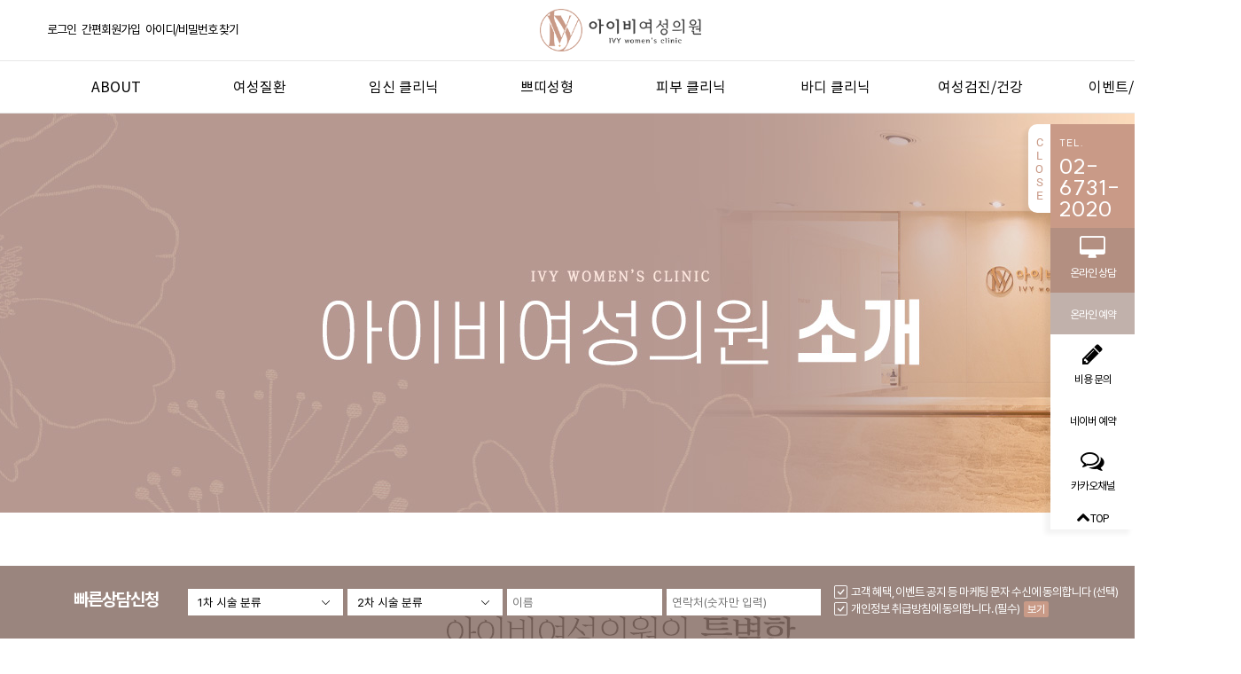

--- FILE ---
content_type: text/html; charset=UTF-8; P3P: CP="ALL CURa ADMa DEVa TAIa OUR BUS IND PHY ONL UNI PUR FIN COM NAV INT DEM CNT STA POL HEA PRE LOC OTC"
request_url: http://www.ivywomen.co.kr/about/about.php
body_size: 56477
content:

<!DOCTYPE html PUBLIC "-//W3C//DTD XHTML 1.0 Transitional//EN" "https://www.w3.org/TR/xhtml1/DTD/xhtml1-transitional.dtd">
<html xmlns="https://www.w3.org/1999/xhtml" xml:lang="ko" lang="ko">
<head>
<meta http-equiv="Content-Type"			content="text/html; charset=utf-8" />
<title>아이비여성의원, 여성질환, 여성질환, 쁘띠성형, 여성 산부인과 전문의</title>
<meta http-equiv="X-UA-Compatible"		content="IE=Edge" />
<meta http-equiv="Expires"				content="-1" />
<meta http-equiv="Pragma"				content="no-cache" />
<meta http-equiv="Cache-Control"		content="No-Cache" />

<link rel="canonical" href="http://www.ivywomen.co.kr/about/about.php" />

<meta name="title"						content="아이비여성의원, 여성질환, 여성질환, 쁘띠성형, 여성 산부인과 전문의" />
<meta name="description"				content="아이비여성의원, 여성성형, 여성질환, 쁘띠성형, 레이저리프팅, 산부인과 피부과 동시 진료"/>
<meta name="keywords"					content="아이비여성의원, 여성성형, 여성질환, 쁘띠성형, 레이저리프팅, 산부인과 피부과 동시 진료" />

<meta property="og:type"				content="website">
<meta property="og:title"				content="아이비여성의원, 여성질환, 여성질환, 쁘띠성형, 여성 산부인과 전문의">
<meta property="og:description"			content="아이비여성의원, 여성성형, 여성질환, 쁘띠성형, 레이저리프팅, 산부인과 피부과 동시 진료">
<meta property="og:image"				content="http://www.ivywomen.co.kr/uploadFiles/C00141/corpLogo/20220722093838_4.jpg">
<meta property="og:url"					content="http://www.ivywomen.co.kr">

<meta property="og:site_name"			content="아이비여성의원">

<meta name="format-detection"			content="telephone=no"/><!-- for Edge phone number(20180709) -->





<!-- 네이버웹마스터도구 개선코드(20201224) -->
<meta name="NaverBot" content="All"/>
<meta name="NaverBot" content="index,follow"/>
<meta name="Yeti" content="All"/>
<meta name="Yeti" content="index,follow"/>
<!-- //네이버웹마스터도구 개선코드 -->

<!-- 검색엔진 구조화 데이터(Schema.org) -->
<script type='application/ld+json'>
{
	"@context": "http://schema.org",
	"@type": "Organization",
	"name": "아이비여성의원, 여성질환, 여성질환, 쁘띠성형, 여성 산부인과 전문의",
	"url": "http://www.ivywomen.co.kr",
	"address": {
		"@type": "PostalAddress",
		"addressCountry": "KR"
	},
	"sameAs": [
		
	]
}
</script>
<!-- //검색엔진 구조화 데이터(Schema.org) -->

<!--	----------------------------------------------------------------------------------	-->

<!--	>>>>>>>>>>>>>>>> 애널리틱스head최상단 <<<<<<<<<<<<<<<<	-->


<!--	구글태그매니저 =======================================	-->


<!--	//구글태그매니저 =====================================	-->

<!--	구글애널리틱스 =======================================	-->


<!--	//구글애널리틱스 =====================================	-->


<!--	카카오픽셀 ===========================================	-->
<!--	//카카오픽셀 =========================================	-->

<!--	페이스북픽셀 =========================================	-->
<!--	//페이스북픽셀 =======================================	-->




<!--	>>>>>>>>>>>>>>>> //애널리틱스head최상단 <<<<<<<<<<<<<<	-->

<!--	----------------------------------------------------------------------------------	-->

<link rel="shortcut icon" href="/img/favicon_C00141.ico" />
<link rel="stylesheet" type="text/css" href="/css/jquery-ui-1.12.1.css"/>
<link rel="stylesheet" type="text/css" href="/css/master.css?v=1671498764" />
<link rel="stylesheet" type="text/css" href="/css/common.css?v=1753068023" />
<link rel="stylesheet" type="text/css" href="/css/board.css?v=1767916766" />
<link rel="stylesheet" type="text/css" href="/css/content.css?v=1739776901" />
<link rel="stylesheet" type="text/css" href="/css/_frontBottom.css?v=1749709660" />
<link rel="stylesheet" type="text/css" href="/css/_frontMenu.css?v=1718776761" />
<link rel="stylesheet" type="text/css" href="/css/common_NC00141.css?v=1744676303" />
<link rel="stylesheet" type="text/css" href="/css/content_NC00141.css?v=1663207723" />

<link rel="stylesheet" type="text/css" href="/common/css/jquery.bxslider.css" />
<link rel="stylesheet" type="text/css" href="/common/css/swiper.min.css" />
<link rel="stylesheet" type="text/css" href="/common/css/flexslider.css" />
<link rel="stylesheet" type="text/css" href="/common/css/magnific-popup.css" />

<link rel="preconnect" href="https://fonts.gstatic.com" crossorigin>
<link rel="preconnect" href="https://fonts.googleapis.com">
<link rel="stylesheet" href="https://use.typekit.net/whc3hmw.css">

<!-- 폰트 -->
<link rel="stylesheet" type="text/css" href="/common/font/Notokr.css" />
<link rel="stylesheet" type="text/css" href="/common/font/NotoSansCJKsc.css"  />
<link rel="stylesheet" type="text/css" href="/common/font/SpoqaHanSans-kr.css"/>
<link rel="stylesheet" type="text/css" href="/common/font/s-core-dream.css"/>
<link rel="stylesheet" type="text/css" href="/common/font/GmarketSans.css"/>
<link rel="stylesheet" type="text/css" href="/common/font/NanumSquareRound.css"/>
<link rel="stylesheet" type="text/css" href="/common/font/NanumSquare.css"/>
<link rel="stylesheet" type="text/css" href="/common/font/NanumGothic.css"/>
<link rel="stylesheet" type="text/css" href="/common/font/MaruBuri.css"/>
<link rel="stylesheet" type="text/css" href="/common/font/Suit.css"/>
<link rel="stylesheet" type="text/css" href="/common/font/Roboto.css"/>
<link rel="stylesheet" type="text/css" href="/common/font/Rosehot.css"/>
<link rel="stylesheet" type="text/css" href="/common/font/NanumSquareNeo.css"/>
<link rel="stylesheet" type="text/css" href="/common/font/NexonLv1Gothic.css"/>
<link rel="stylesheet" type="text/css" href="/common/font/Paperlogy.css"/>
<link rel="stylesheet" type="text/css" href="/common/font/Pretendard.css"/>
<link rel="stylesheet" type="text/css" href="/common/font/Satoshi.css"/>
<link rel="stylesheet" type="text/css" href="/common/font/Marcellus.css"/>
<link rel="stylesheet" type="text/css" href="/common/font/GowunBatang.css"/>
<link rel="stylesheet" type="text/css" href="/common/font/FC-Quantum.css"/>
<link rel="stylesheet" type="text/css" href="/common/font/baskerville-old-face.css"/>
<link rel="stylesheet" type="text/css" href="/common/font/AritaBuriKR.css"/>
<link rel="stylesheet" type="text/css" href="/common/font/centurygothic.css"/>
<link rel="stylesheet" type="text/css" href="/common/font/DMSerifDisplay.css"/>
<link rel="stylesheet" type="text/css" href="/common/font/EditorsNote.css"/>
<link rel="stylesheet" type="text/css" href="/common/font/InkLipquid.css">
<link rel="stylesheet" type="text/css" href="/common/font/Cormorant.css">
<link rel="stylesheet" type="text/css" href="/common/font/lemosty.css">
<link href="https://fonts.googleapis.com/css2?family=Caudex:wght@400;700&display=swap" rel="stylesheet">
<link rel="stylesheet" href="https://fonts.googleapis.com/css2?family=Noto+Serif+KR:wght@200;300;400;500;600;700;900&display=swap">
<link rel="stylesheet" href="https://fonts.googleapis.com/css2?family=Josefin+Sans:wght@700&family=Montserrat:wght@100;200;300;400;500;600;700;800;900&display=swap">
<link rel="stylesheet" href="https://fonts.googleapis.com/css2?family=Lato:wght@300;400;700;900&display=swap">
<link rel="stylesheet" href="https://fonts.googleapis.com/css2?family=Nanum+Gothic:wght@400;700;800&display=swap">
<link href="https://fonts.googleapis.com/css2?family=Noto+Sans+SC:wght@100;300;400;500;700;900&display=swap" rel="stylesheet">
<link href="https://fonts.googleapis.com/css2?family=Philosopher:wght@400;700&display=swap" rel="stylesheet">
<link href="https://fonts.googleapis.com/css2?family=Marcellus&display=swap" rel="stylesheet">
<link href="https://fonts.googleapis.com/css2?family=Noto+Sans+JP:wght@100;300;400;500;700;900&display=swap" rel="stylesheet">
<link href="https://fonts.googleapis.com/css2?family=Poppins:wght@200;300;400;500;600;700;800;900&display=swap" rel="stylesheet">
<link href="https://fonts.googleapis.com/css2?family=Cormorant+Garamond:ital,wght@0,300;0,400;0,500;0,600;0,700;1,300;1,400;1,500;1,600;1,700&family=Montserrat&family=Poppins&display=swap" rel="stylesheet">

<!-- 아이콘 -->
<link rel="stylesheet" type="text/css" href="https://gkoberger.github.io/Font-Awesome/assets/font-awesome/css/font-awesome.css" alt="폰트아이콘" />
<!--<script type="text/javascript" src="https://kit.fontawesome.com/d5bee0c7c9.js" crossorigin="anonymous" alt="폰트아이콘ver6"></script>-->
<link rel="stylesheet" type="text/css" href="/common/bootstrap/dist/css/bootstrap_fonticon.css" alt="폰트아이콘" />
<link rel="stylesheet" href="https://fastly.jsdelivr.net/npm/bootstrap-icons@1.9.1/font/bootstrap-icons.css" alt="폰트아이콘">


<script type="text/javascript" src="/common/js/jquery-1.7.1.min.js"></script>
<script type="text/javascript" src="/common/js/jquery-ui-1.8.16.custom.min.js"></script>
<script type="text/javascript" src="/common/js/jquery.validate.js"></script>
<script type="text/javascript" src="/common/js/motionj.com.jBanner.1.2.js"></script>
<script type="text/javascript" src="/common/js/jquery.blockUi.js"></script>
<script type="text/javascript" src="/common/js/jquery.bxslider.min.js"></script>
<script type="text/javascript" src="/common/js/swiper.min.js"></script>
<script type="text/javascript" src="/common/js/jquery.flexslider.js"></script>
<script type="text/javascript" src="/common/js/jquery.placeholder.js"></script>
<script type="text/javascript" src="/common/js/jquery.magnific-popup.min.js"></script>
<script src="/common/js/fDefault.js?v=1739320416"></script>


<!-- IE8 에서 HTML5 요소와 미디어 쿼리를 위한 HTML5 shim 와 Respond.js -->
<!-- WARNING : Respond.js 는 당신이 file:// 을 통해 페이지를 볼 때는 동작하지 않습니다. -->
<!--[if lt IE 9]>
<script src="/common/js/html5shiv.min.js?ver=1.0"></script>
<script src="/common/js/respond.min.js?ver=1.0"></script>
<![endif]-->

<script src="//t1.kakaocdn.net/kakao_js_sdk/v1/kakao.min.js"></script>
<script type="text/javascript">
//<![CDATA[
// 사용할 앱의 JavaScript 키를 설정해 주세요.
Kakao.init("");
//]]>
</script>

<!-- naver login sdk -->
<script src="https://static.nid.naver.com/js/naveridlogin_js_sdk_2.0.2.js" charset="utf-8"></script>

<script type="text/javascript">
//<![CDATA[
$(document).ready(function() {
	var $header					=	$( "#header" );
	var $QuickArea				=	$( "#QuickArea" ); //퀵메뉴

	$(document)
	.on("click", "#header .btn-toggle", function(e) {
		e.preventDefault();

		var $node				=	$( "#header" ).find(".banner-top");
		var $img				=	$(this).find("img");

		if ( $node.length > 0) {
			$node.slideToggle();

			if ( $img.attr("src").indexOf("down") > 0 ) {
				$img.attr("src", $img.attr("src").replace("-down","-up"));
			} else {
				$img.attr("src", $img.attr("src").replace("-up","-down"));
			}
		}
	})

	//최상위배너
	.on("click", ".TopBanner_Btn", function(e) {
		e.preventDefault();
		var $img				=	$(this).find("img");
		if ( $( ".TopBanner" ).length > 0 ) {
			$( ".TopBanner" ).slideToggle();
			if ( $img.attr("src").indexOf("down") > 0 ) {
				$img.attr("src", $img.attr("src").replace("_down","_up"));
			} else {
				$img.attr("src", $img.attr("src").replace("_up","_down"));
			}
		}
	})

	.on("mouseenter", "#header_bottom li.gnb", function(e) {
		$(this).siblings().find(".sub").hide();
		$(this).find(".sub").show();
		$header.find(".sub_bg").show();
	})

	.on("mouseleave", "#header_bottom li.gnb", function(e) {
		$header.find(".sub").hide();
		$header.find(".sub_bg").hide();
	})

	.on("mouseenter", ".HeaderSub li", function(e) {
		$(this).siblings().find(".LowMenu").hide();
		$(this).find(".LowMenu").show();
		$(".HeaderSub").find(".LowMenuBg").show();
	})

	.on("mouseleave", ".HeaderSub li", function(e) {
		$(".HeaderSub").find(".LowMenu").hide();
		$(".HeaderSub").find(".LowMenuBg").hide();

	})

	//헤더
	.on("mouseenter", ".Header_NavSub li", function(e) {
		$(this).siblings().find(".LowMenu").hide();
		$(this).find(".LowMenu").show();
		$(".Header_NavSub").find(".LowMenuBg").show();
	})

	.on("mouseleave", ".Header_NavSub li", function(e) {
		$(".Header_NavSub").find(".LowMenu").hide();
		$(".Header_NavSub").find(".LowMenuBg").hide();
	})

	.on("click", "a.blank", function(e) {
		e.preventDefault();
		var target				=	$(this).attr("href");
		window.open(target, "", "");
	})

	//퀵메뉴닫기
	.on("click", ".QuickArea .Quick_Btn_Close", function(e) {
		e.preventDefault();
		$QuickArea.find(".QuickBtn").slideUp(400, function() {
			$QuickArea.find(".QuickClose").show();
		});
	})

	//퀵메뉴열기
	.on("click", ".QuickArea .Quick_Btn_Open", function(e) {
		e.preventDefault();
		$QuickArea.find(".QuickClose").hide();
		$QuickArea.find(".QuickBtn").slideDown(400);
	});

	$( "#contents_top .contents4 > ul" ).bxSlider({
		auto					:	true,
		controls				:	false
	});

	$( "#contents_top .contents5 > ul" ).bxSlider({
		auto					:	true,
		controls				:	false
	});

	//메인롤링
	$( ".MainContents4 > ul" ).bxSlider({
		auto					:	true,
		controls				:	false
	});

	//메인롤링
	$( ".MainContents5 > ul" ).bxSlider({
		auto					:	true,
		controls				:	false
	});

	$( "#visual_middle .pp > ul" ).bxSlider({
		auto					:	true,
		mode					:	"vertical",
		minSlides				:	4,
		moveSlides				:	1,
		captions				:	false,
		pager					:	false,
		controls				:	false
	});

	//메인리스트
	$( ".MainContents_List ul" ).bxSlider({
		auto					:	true,
		mode					:	"vertical",
		minSlides				:	4,
		moveSlides				:	1,
		captions				:	false,
		pager					:	false,
		controls				:	false
	});

	$( "#footer_middle .slider > ul" ).bxSlider({
		auto					:	true,
		mode					:	"vertical",
		minSlides				:	1,
		moveSlides				:	1,
		captions				:	false,
		pager					:	false,
		controls				:	false
	});

	//퀵메뉴위치
	$(window).scroll(function() {
		var top					=	$(window).scrollTop();
		if ( top < 180 ) top	=	180;
		$QuickArea.stop().animate({top:top}, 600);
	});

	$( "#header .banner-top" ).flexslider({
		animation				:	"slide",
		slideshowSpeed			:	3000
	});

	//최상위배너_속도
	$( ".TopBanner" ).flexslider({
		animation				:	"slide",
		slideshowSpeed			:	3000
	});
});

//	간편 로그인
function showSimpleLogin()
{
	var height					=	$(window).scrollTop();
	var h						=	screen.availHeight/8;

	$.blockUI({
		message					:	'<iframe src="/common/commonPage/simpleLogin.php?returnURL=/about/about.php" width="100%" height="100%" style="border:none;"></iframe>',
		css						:
		{
			width				:	600,
			top					:	height + h,
			height				:	500,
			textAlign			:	"center",
			position			:	"absolute"
		},
		onOverlayClick: $.unblockUI
	})
};
//	간편 로그인
//]]>

//	복사방지
    //  우클릭 방지
    document.addEventListener('contextmenu', function(event) {
        event.preventDefault();
    });

    //  copy 이벤트 방지
    document.addEventListener('copy', function(event) {
        event.preventDefault();
    });

    //  텍스트 선택 방지
    document.addEventListener('selectstart', function(event) {
        event.preventDefault();
    });

        //  F12(개발자도구), Ctrl+Shift+I, Ctrl+U 방지
    document.addEventListener('keydown', function (event) {
        if (event.key === "F12" || (event.ctrlKey && event.shiftKey && event.key === "I") || (event.ctrlKey && event.key === "u")) {
            event.preventDefault();
        }
    });
    //	복사방지
</script>

<!--	----------------------------------------------------------------------------------	-->

<!--	>>>>>>>>>>>>>>>> 애널리틱스head최하단 <<<<<<<<<<<<<<<<	-->





<!--	>>>>>>>>>>>>>>>> //애널리틱스head최하단 <<<<<<<<<<<<<<	-->

 
<!--	----------------------------------------------------------------------------------	--></head>
<body>
<div id="wrap" class="Wrap NC00141 C00141  commWrap   subtWrap aboutWrap aboutAboutWrap">
	<!-- @공통 헤더@ -->
	<!--	----------------------------------------------------------------------------------	-->

<!--	>>>>>>>>>>>>>>>> 애널리틱스body최상단 <<<<<<<<<<<<<<<<	-->


<!--	구글태그매니저 =======================================	-->
<!--	//구글태그매니저 =====================================	-->


<!--	>>>>>>>>>>>>>>>> //애널리틱스body최상단 <<<<<<<<<<<<<<	-->

<!--	----------------------------------------------------------------------------------	-->




	<!-- 웹접근성스킵네비게이션 -->
	<div id="SkipNav">
		<a href="/"><span>홈으로 이동하기</span></a>
		<a href="/event/event.php"><span>이벤트페이지로 이동하기</span></a>
		<a href="#SkipNavAdd"><span>사업자정보로 이동하기</span></a>
	</div>
	<!-- //웹접근성스킵네비게이션 -->
	
	
	<!-- 최상단배너(0번배너) -->
		<!-- //최상단배너(0번배너) -->
	
	<!-- 헤더메뉴 -->
	<header>
		<div class="HeaderNav_Area  HeaderNav_AreaComm  HeaderNav_NC00141 ">
			<!-- GNB -->
			<div class="HeaderNav_GNB">
				<!-- @상단메뉴@ -->
				
				<!--  상단메뉴 -->
				<div class="HeaderNav_GNBtop Inner">
					<!-- 회원로그인 -->
					<div class="Member Banner21 No1">
						<ul>
							<!-- 로그인아웃 -->
																							<li class="login"><a onClick="_simpleLoginModal();" title="로그인"><span>로그인</span></a></li>
								<li class="joint"><a onClick="_simpleLoginModal();" title="회원가입"><span>간편회원가입</span></a></li>
								<li class="infoFind"><a href="/member/infoFind.php" title="아이디비밀번호 찾기"><span>아이디/비밀번호 찾기</span></a></li>
															 

							<!-- //로그인아웃 -->
							<!-- 21번배너 -->
														<!-- //21번배너  -->
						</ul>
					
						<script type="text/javascript">
							$(document).ready(function() {
								//즐겨찾기
								$('.BOOKMARK').on('click', function(e) {
									var bookmarkURL = window.location.href;
									var bookmarkTitle = document.title;
									var triggerDefault = false;
							 
									if (window.sidebar && window.sidebar.addPanel) {
										// Firefox version < 23
										window.sidebar.addPanel(bookmarkTitle, bookmarkURL, '');
									} else if ((window.sidebar && (navigator.userAgent.toLowerCase().indexOf('firefox') > -1)) || (window.opera && window.print)) {
										// Firefox version >= 23 and Opera Hotlist
										var $this = $(this);
										$this.attr('href', bookmarkURL);
										$this.attr('title', bookmarkTitle);
										$this.attr('rel', 'sidebar');
										$this.off(e);
										triggerDefault = true;
									} else if (window.external && ('AddFavorite' in window.external)) {
										// IE Favorite
										window.external.AddFavorite(bookmarkURL, bookmarkTitle);
									} else {
										// WebKit - Safari/Chrome
										alert("해당브라우저는 즐겨찾기 추가기능이 지원되지 않습니다.\n " + (navigator.userAgent.toLowerCase().indexOf('mac') != -1 ? 'Cmd' : 'Ctrl') + '+D 키를 눌러 즐겨찾기에 등록하실 수 있습니다.');
									}		 
									return triggerDefault;
								});
							});
						</script>
					</div>
					<!-- //회원로그인 -->
					
					

					<!-- 로고 -->
					<div class="Logo">
													<h1>
								<a href="/" title="아이비여성의원">
									<img src="/uploadFiles/C00141/corpLogo/20220629141519_1.png" alt="종로구산부인과, 동대문산부인과, 동묘산부인과, 종로구피부과, 동대문피부과, 동묘피부과" />
																	</a>
							</h1>
							
											</div>
					<!-- //로고 -->
					
					<!-- 링크(22번배너) -->
					<div class="Link">
						
						<!-- 지점선택 -->
												<!-- //지점선택 -->
					</div>
					<!-- //링크(22번배너) -->

										
					<!-- 다국어링크(23번배너) -->
										<!-- //다국어링크(23번배너) -->
				</div>
				<!--  //상단메뉴 -->				<!-- //@상단메뉴@ -->

				<!-- 펼침메뉴(지점목록) -->
								<!-- //펼침메뉴(지점목록) -->

				<!--  주메뉴 -->
								<!--- ====================================================================== -->
				<!--  메뉴펼침 -->
				<div class="HeaderNav_GNBmenu">
					<!-- 대메뉴 -->
					<div class="HeaderNav_LargeMenu Inner">
												<div class="HeaderNav_Menu MenuBig  Action Code4684">
							<a href="/about/about.php" title="ABOUT">ABOUT</a>
						</div>
												<div class="HeaderNav_Menu MenuBig  Code4685">
							<a href="/clinicInfoIVY/treat/vagina01.php" title="여성질환">여성질환</a>
						</div>
												<div class="HeaderNav_Menu MenuBig  Code4686">
							<a href="/clinicInfoIVY/pregnancy/pregnancy.php" title="임신 클리닉">임신 클리닉</a>
						</div>
												<div class="HeaderNav_Menu MenuBig  Code4687">
							<a href="/clinicInfoIVY/petit/botox.php" title="쁘띠성형">쁘띠성형</a>
						</div>
												<div class="HeaderNav_Menu MenuBig  Code4688">
							<a href="/clinicInfoIVY/skin/laser.php" title="피부 클리닉">피부 클리닉</a>
						</div>
												<div class="HeaderNav_Menu MenuBig  Code4689">
							<a href="/clinicInfoIVY/body/woman01.php" title="바디 클리닉">바디 클리닉</a>
						</div>
												<div class="HeaderNav_Menu MenuBig  Code4690">
							<a href="/clinicInfoIVY/checkup/general.php" title="여성검진/건강">여성검진/건강</a>
						</div>
												<div class="HeaderNav_Menu MenuBig  Code4691">
							<a href="/contact/costAsk.php" title="이벤트/문의">이벤트/문의</a>
						</div>
											</div>
					<!-- //대메뉴 -->
					<!-- 소메뉴 -->
					<div class="HeaderNav_SmallMenu Inner">
						<div class="Inner">
														<div class="HeaderNav_Menu MenuSub Code4684">
								<!-- 소메뉴 -->
																<dl>
									<!-- <dt><p>ABOUT</p></dt> -->
									<dd>
																				<a href="/about/about.php" class=" Action" title="병원 소개">
											병원 소개										</a>
																				<a href="/board/notice.php" class="" title="공지사항">
											공지사항										</a>
																				<a href="/about/doctor.php" class="" title="원장님 소개">
											원장님 소개										</a>
																				<a href="/about/gallery.php" class="" title="둘러보기">
											둘러보기										</a>
																				<a href="/about/device.php" class="" title="장비소개">
											장비소개										</a>
																				<a href="/about/map.php" class="" title="오시는 길">
											오시는 길										</a>
																			</dd>
								</dl>
																<!-- //소메뉴 -->
							</div>
														<div class="HeaderNav_Menu MenuSub Code4685">
								<!-- 소메뉴 -->
																<dl>
									<!-- <dt><p>여성질환</p></dt> -->
									<dd>
																				<a href="/clinicInfoIVY/treat/vagina01.php" class="" title="질염/성병">
											질염/성병										</a>
																				<a href="/clinicInfoIVY/treat/urine01.php" class="" title="소변이상">
											소변이상										</a>
																				<a href="/clinicInfoIVY/treat/stomachache.php" class="" title="복통/월경통">
											복통/월경통										</a>
																				<a href="/clinicInfoIVY/treat/menses.php" class="" title="월경이상">
											월경이상										</a>
																				<a href="/clinicInfoIVY/treat/bleeding.php" class="" title="질출혈">
											질출혈										</a>
																				<a href="/clinicInfoIVY/treat/climacterium.php" class="" title="갱년기/폐경기 클리닉">
											갱년기/폐경기 클리닉										</a>
																			</dd>
								</dl>
																<!-- //소메뉴 -->
							</div>
														<div class="HeaderNav_Menu MenuSub Code4686">
								<!-- 소메뉴 -->
																<dl>
									<!-- <dt><p>임신 클리닉</p></dt> -->
									<dd>
																				<a href="/clinicInfoIVY/pregnancy/pregnancy.php" class="" title="임신/난임 클리닉">
											임신/난임 클리닉										</a>
																				<a href="/clinicInfoIVY/pregnancy/prenatal.php" class="" title="임산부 클리닉">
											임산부 클리닉										</a>
																				<a href="/clinicInfoIVY/pregnancy/contraception.php" class="" title="피임 클리닉">
											피임 클리닉										</a>
																			</dd>
								</dl>
																<!-- //소메뉴 -->
							</div>
														<div class="HeaderNav_Menu MenuSub Code4687">
								<!-- 소메뉴 -->
																<dl>
									<!-- <dt><p>쁘띠성형</p></dt> -->
									<dd>
																				<a href="/clinicInfoIVY/petit/botox.php" class="" title="보톡스">
											보톡스										</a>
																				<a href="/clinicInfoIVY/petit/filler.php" class="" title="필러">
											필러										</a>
																				<a href="/clinicInfoIVY/petit/outline.php" class="" title="윤곽주사">
											윤곽주사										</a>
																			</dd>
								</dl>
																<!-- //소메뉴 -->
							</div>
														<div class="HeaderNav_Menu MenuSub Code4688">
								<!-- 소메뉴 -->
																<dl>
									<!-- <dt><p>피부 클리닉</p></dt> -->
									<dd>
																				<a href="/clinicInfoIVY/skin/laser.php" class="" title="레이저 리프팅">
											레이저 리프팅										</a>
																				<a href="/clinicInfoIVY/skin/thread.php" class="" title="실리프팅">
											실리프팅										</a>
																				<a href="/clinicInfoIVY/skin/pigment.php" class="" title="색소 클리닉">
											색소 클리닉										</a>
																				<a href="/clinicInfoIVY/skin/pore.php" class="" title="피부결/모공/건조증">
											피부결/모공/건조증										</a>
																				<a href="/clinicInfoIVY/skin/acne.php" class="" title="여드름/피부관리">
											여드름/피부관리										</a>
																			</dd>
								</dl>
																<!-- //소메뉴 -->
							</div>
														<div class="HeaderNav_Menu MenuSub Code4689">
								<!-- 소메뉴 -->
																<dl>
									<!-- <dt><p>바디 클리닉</p></dt> -->
									<dd>
																				<a href="/clinicInfoIVY/body/woman01.php" class="" title="여성성형">
											여성성형										</a>
																				<a href="/clinicInfoIVY/body/woman02.php" class="" title="여성성형(비수술)">
											여성성형(비수술)										</a>
																				<a href="/clinicInfoIVY/body/whitening.php" class="" title="미백 클리닉">
											미백 클리닉										</a>
																				<a href="/clinicInfoIVY/body/waxing.php" class="" title="제모 클리닉">
											제모 클리닉										</a>
																				<a href="/clinicInfoIVY/body/obesity.php" class="" title="비만 클리닉">
											비만 클리닉										</a>
																			</dd>
								</dl>
																<!-- //소메뉴 -->
							</div>
														<div class="HeaderNav_Menu MenuSub Code4690">
								<!-- 소메뉴 -->
																<dl>
									<!-- <dt><p>여성검진/건강</p></dt> -->
									<dd>
																				<a href="/clinicInfoIVY/checkup/general.php" class="" title="여성검진이란">
											여성검진이란										</a>
																				<a href="/clinicInfoIVY/checkup/package.php" class="" title="패키지검진">
											패키지검진										</a>
																				<a href="/clinicInfoIVY/checkup/climacterium.php" class="" title="갱년기/폐경 후 검진">
											갱년기/폐경 후 검진										</a>
																				<a href="/clinicInfoIVY/checkup/special.php" class="" title="맞춤형 특화검사">
											맞춤형 특화검사										</a>
																				<a href="/clinicInfoIVY/body/nutrition.php" class="" title="맞춤형 영양제">
											맞춤형 영양제										</a>
																				<a href="/clinicInfoIVY/body/intravenous.php" class="" title="수액 요법">
											수액 요법										</a>
																				<a href="/clinicInfoIVY/checkup/prevention.php" class="" title="예방접종">
											예방접종										</a>
																			</dd>
								</dl>
																<!-- //소메뉴 -->
							</div>
														<div class="HeaderNav_Menu MenuSub Code4691">
								<!-- 소메뉴 -->
																<dl>
									<!-- <dt><p>이벤트/문의</p></dt> -->
									<dd>
																				<a href="/board/report.php" class="" title="이벤트">
											이벤트										</a>
																				<a href="/contact/costAsk.php" class="" title="비용문의">
											비용문의										</a>
																				<a href="/contact/online.php" class="" title="온라인상담">
											온라인상담										</a>
																				<a href="/contact/reserve.php" class="" title="온라인예약">
											온라인예약										</a>
																			</dd>
								</dl>
																<!-- //소메뉴 -->
							</div>
													</div>
					</div>
					<!-- //소메뉴 -->
				</div>
				<!--  //메뉴펼침 -->
				<!--- ====================================================================== -->				<!-- //주메뉴 -->
			</div>
			<!-- //GNB -->
		</div>
	</header>

	 

	<script type="text/javascript">
		$(document).ready(function() {
			//주메뉴상단고정
			var FixedMenuTop = $( '.HeaderNav_GNBmenu' ).offset();
			var HeaderHeight = $('header').innerHeight();
			var HeaderNav_GNBmenuHeight = $('.HeaderNav_GNBmenu').innerHeight();
			$( window ).scroll( function() {
				if ( $( document ).scrollTop() > FixedMenuTop.top ) {
					var HeaderNav_AreaHeight = $('.HeaderNav_Area').innerHeight(); 
					$( 'body' ).addClass( 'BodyFixed' );
					$( 'header' ).addClass( 'Fixed' );
					$( '.SubNav' ).addClass( 'Fixed' );
					$('body').css({'padding-top': HeaderNav_AreaHeight }); //컨텐츠영역상단에메뉴만큼여백
					$('.SubNav.Fixed').css({'top': HeaderNav_AreaHeight }); //상단고정값
				} else {
					$( 'body' ).removeClass( 'BodyFixed' );
					$( 'header' ).removeClass( 'Fixed' );
					$( '.SubNav' ).removeClass( 'Fixed' );
					$('body').css({'padding-top': '0px'}); 
					$('.SubNav').css({'top': 'auto'});
				}
			});
			//헤더펼침메뉴(높이조정하기)
			var HeaderNav_SmallMenuHeight = $('.HeaderNav_SmallMenu').innerHeight();
			$('.HeaderNav_SmallMenu').css({'height': '0px'});
			$('.HeaderNav_GNBmenu ').mouseover(function(){
				$('.HeaderNav_SmallMenu').css({'display': 'block'}); 
				$('.HeaderNav_SmallMenu').css({'height': HeaderNav_SmallMenuHeight }); 
				$('.HeaderNav_SmallMenu').css({'border-top-color': '#e7e7e7'}); 
				$('.HeaderNav_SmallMenu').css({'border-bottom': '2px solid #272727'}); 
				$('.HeaderNav_SmallMenu').css({'opacity': '1'}); 
			});
			$('.HeaderNav_GNBmenu ').mouseout(function(){
				$('.HeaderNav_SmallMenu').css({'height': '0px'}); 
				$('.HeaderNav_SmallMenu').css({'border-top-color': '#fff'}); 
				$('.HeaderNav_SmallMenu').css({'border-bottom': 'none'}); 
			});
		});
	</script>

		<!-- //헤더메뉴 -->
	<!-- @공통 헤더@ -->
	<!-- @공통SNB@ -->
	
			<!-- [전용구분]키비쥬얼및메뉴  -->
						<!-- //[전용구분]키비쥬얼및메뉴  -->
			
						<!-- 서브메뉴구성 -->
			<div class="SubNav">
				<!-- 소메뉴1-->
								<div class="SubNav_Area SubNav_Small SubNav_Small1">
					<div class="InnerContainer">
						<ul>
														<li class="SmallMenu Action Code4684">
								<a href="/about/about.php" alt="병원 소개 4943">
									병원 소개								</a>
							</li>
														<li class="SmallMenu Code4684">
								<a href="/board/notice.php" alt="공지사항 4943">
									공지사항								</a>
							</li>
														<li class="SmallMenu Code4684">
								<a href="/about/doctor.php" alt="원장님 소개 4943">
									원장님 소개								</a>
							</li>
														<li class="SmallMenu Code4684">
								<a href="/about/gallery.php" alt="둘러보기 4943">
									둘러보기								</a>
							</li>
														<li class="SmallMenu Code4684">
								<a href="/about/device.php" alt="장비소개 4943">
									장비소개								</a>
							</li>
														<li class="SmallMenu Code4684">
								<a href="/about/map.php" alt="오시는 길 4943">
									오시는 길								</a>
							</li>
													</ul>
						<div class="Clear"></div>
					</div>
				</div>
								<!-- //소메뉴1-->

				<!-- 소메뉴2-->
								<!-- //소메뉴2-->
			</div>
			<!-- //서브메뉴구성 -->
			
			<!-- [전용구분]타이틀명(소개류,시술류제외) -->
													<!-- [전용구분]타이틀명 -->

			<script type="text/javascript">
				//소메뉴1,2 1개만 >> 메뉴 숨기기
				$( '.SubNav_Area ul' ).each( function() {
					if ( $( '.SmallMenu', this ).length < 2 ) {
						$( this ).addClass( 'SubNav_Hide' );
					}
				});
			</script>	<!-- @공통SNB@ -->
	<!-- 컨텐츠  -------------------------------------------------------------------------------------------- -->
	<div id="contents">

		<!-- 기본소개 -->
		
	<!-- 병원소개 -->
	<div class="aboutAboutArea CenterFixed">
		<img src="/img/C00141/topVisual_about_about.jpg" alt="병원소개 키비주얼" />
		<img src="/img/C00141/aboutIVY_about_about01.jpg" alt="병원소개" />
	</div>
	<!-- //병원소개 -->
		<!-- 기본소개 -->

	</div>	
	<!-- //컨텐츠  -------------------------------------------------------------------------------------------- -->
	<!-- @공통 푸터@ -->
	
	<!--  공통삽입컨텐츠(하단) -->
	

		<!-- 서브하단공통 -->
		<div class="CommArea_Tail">
			<!-- 브랜드장점메인은제외(25번배너) -->
						<!-- //브랜드장점메인은제외(25번배너) -->
		</div>
		<!-- //서브하단공통 -->	<!--  //공통삽입컨텐츠(하단) -->

	<!-- 키워드 -->
		<!-- //키워드 -->

	<!-- 하단푸터전용 -->
	<footer>
		<div class="Footer_Area  Footer_AreaComm ">
			<!-- ================================================================================================  -->
			<!-- 상담신청or위치안내 -->
			
			
						<script language="javascript">
			function getfbCateList(pCode, cCode, selCode, selTxt)
			{
				$.ajax({
					url						:	"/common/commonPage/_categoryT1.php",
					type					:	"POST",
					data					:
					{
						pCode					:	pCode,
						cCode					:	cCode,
						selCode					:	selCode,
						selTxt					:	selTxt
					},
					dataType				:	"html",
					contentType				:	"application/x-www-form-urlencoded; charset=UTF-8", 
					async					:	true,
					success					:	function (data)
					{
						$( "#getfbCateDiv" ).html(data);
					}
				});
			}

			function getDayTime(value1, value2)
			{
				$.ajax({
					url						:	"/common/commonPage/_dayTime.php",
					type					:	"POST",
					data					:
					{
						idx						:	value1,
						schDate					:	value2,
						procGubun				:	"2",
						referGubun				:	"cost"
					},
					dataType				:	"html",
					contentType				:	"application/x-www-form-urlencoded; charset=UTF-8", 
					async					:	true,
					success					:	function (data)
					{
						$( "#dayTimeDiv" ).html(data);
					}
				});
			}
			</script>
			
			<!-- 상담신청  -->
			<form class="form-inline" id="fbInput" name="fbInput" method="post" enctype="multipart/form-data" style="margin-top:0;margin-bottom:0" autocomplete="off">
			<input type="hidden" id="blank"					name="blank"				value="">
			<input type="hidden" id="bID"					name="bID"					value="10">
			<input type="hidden" id="writerEmail"			name="writerEmail"			value="">
			<input type="hidden" id="code1"					name="code1"				value="" />
			<input type="hidden" id="code2"					name="code2"				value="" />
			<input type="hidden" id="contents"				name="contents"				value="" />
			<input type="hidden" id="isCounsel"				name="isCounsel"			value="Y" />
			<input type="hidden" id="isAction"				name="isAction"				value="N">
			<input type="hidden" id="isPage"				name="isPage"				value="cost">
			<input type="hidden" id="isCateNew"				name="isCateNew"			value="Y">
			<div class="Contact_Quick Apply">
				<div class="Inner">
					<dl>
						<!-- 타이틀 -->
													<dt><div class="Title"><strong>빠른상담신청</strong></div></dt>
												<!-- //타이틀 -->
						
						<!-- 시술분류 -->
												<dd>
							<label>
								<div class="InputBox">
									<!-- 진료과목1-->
									<select id="fCode1" name="fCode1" onChange="getfbCateList(this.value,'','fCode2','2차 시술 분류');">
										<option value="">1차 시술 분류</option>
																				<option value="1639">여성질환</option>
																				<option value="1640">임신 클리닉</option>
																				<option value="1641">쁘띠성형</option>
																				<option value="1642">피부 클리닉</option>
																				<option value="1643">바디 클리닉</option>
																				<option value="1644">여성검진</option>
																			</select>
									<!-- //진료과목1-->
								</div>
							</label>
						</dd>
						<dd>
							<label>
								<div class="InputBox" id="getfbCateDiv"></div>
							</label>
						</dd>
						<script Language="javaScript">getfbCateList('','','fCode2','2차 시술 분류')</script>
												<!-- //시술분류 -->

						<!-- 지점선택 -->
												<input type="hidden" id="branch" name="branch" value="C00141">
						<dd style="display:none;">
							<label class="BranchName">
								<p>지점</p>
								<div class="InputBox">아이비여성의원</div>
							</label>
						</dd>
												<!-- //지점선택 -->

						<!-- 정보인풋 -->
						<dd>
							<!-- 이름 -->
							<label>
								<p>이름</p>
																<!-- 그외 -->
								<div class="InputBox"><input type="text" id="writerName" name="writerName" value="" placeholder="이름" style="width:100%;"></div>
															</label>
							<!-- //이름 -->
						</dd>
						<dd>
							<!-- 연락처 -->
							<label>
								<p>연락처</p>
																<div class="InputBox">
									<input type="tel" id="writerHP" name="writerHP" value="" placeholder="연락처(숫자만 입력)">
								</div>
															</label>
							<!-- //연락처 -->
						</dd>
						<!-- //정보인풋 -->
						
						<!-- 체크박스동의 -->
						<dt>
							<div class="AgreeBox">
																<label class="Checkbox">
									<input type="checkbox" id="isHPAgree" name="isHPAgree" value="Y" checked>
									<div class="Box">
										<i class="bi bi-square icon empty"></i>
										<i class="bi bi-check-square icon fill"></i>
																				<big>고객 혜택, 이벤트 공지 등 마케팅 문자 수신에 동의합니다 (선택)</big>
																				<!--
										<big>시술안내, 공지 등 문자 수신에 동의합니다. (선택)</big>
										-->
									</div>
								</label>
																<label  class="Checkbox">
									<input type="checkbox" id="agree" name="agree" value="Y" checked>
									<div class="Box">
										<i class="bi bi-square icon empty"></i>
										<i class="bi bi-check-square icon fill"></i>
																				<big>개인정보 취급방침에 동의합니다. (필수)</big>
																			</div>
								</label>
																<a href="/member/popupPrivacy.php" target="_blank" onclick="window.open(this.href,'','width=500,height=500');return false;">보기</a>
															</div>
						</dt>
						<!-- //체크박스동의 -->
						
						<!-- 버튼 -->
						<dt>
															<!-- 그외 -->
								<div class="BtnBox"><a class="Btn" style="cursor:pointer;" onClick="formfbWrite(); gtag('event', '빠른상담신청', {'event_category': '빠른상담신청',});">상담신청</a></div>
													</dt>
						<!-- //버튼 -->
					</dl>
				</div>
			</div>
			</form>
			<!--// 상담신청-->
			
			<script type='text/javascript'>
			//<![CDATA[
			function formfbWrite()
			{
				var frm						=	document.fbInput;

								frm.code1.value				=	$( "#fCode1 option:selected" ).val();
				frm.code2.value				=	$( "#fCode2 option:selected" ).val();
				frm.contents.value			=	$( "#fCode2 option:selected" ).val();
				
				if ( frm.contents.value == "" ) {
					alert("문의하실 시술을 선택해 주십시오.");
					frm.contents.focus();
					return false;
				}
				
				
				if ( frm.writerName.value == "" ) {
					alert("이름을 입력해 주십시오.");
					frm.writerName.focus();
					return false;
				}

				
				if ( frm.writerHP.value == "" ) {
					alert("휴대폰 번호를 입력해 주십시오.");
					frm.writerHP.focus();
					return false;
				}

				if ( frm.agree.checked == false ) {
					alert("개인정보 취급방침에 동의 해주십시오");
					frm.agree.focus();
					return false;
				}

				//	analytics.js
				//gtag('event', 'costAskBtn', {'event_category': 'event','event_label': 'costAskBtn'});

				//frm.target = "procFrame";
				frm.action = "/contact/costAskBottomProc.php";
				frm.submit();
				return false;

				//var form					=	document.querySelector( "#fbInput" );
				//var postDate				=	new FormData(form);
				//$.ajax({
				//	url						:	"/contact/costAskProc.php",
				//	type					:	"POST",
				//	data					:	postDate,
				//	dataType				:	"html",
				//	//contentType			:	"application/x-www-form-urlencoded; charset=UTF-8",
				//	async					:	true,
				//	cache					:	false,
				//	contentType				:	false,
				//	processData				:	false,
				//	success					:	function (data)
				//	{
				//		rsDate				=	data.replace( /(\s*)/g, "" );
				//		if ( rsDate == "N" ) {
				//			alert("신청시 에러가 발생하였습니다. 다시 시도해 주세요.");
				//		} else {
				//			//modalWriteOpen(data);
				//			procFrame.location.href		=	"/analytics.php";								//	전환스크립트 때문에
				//			alert("신청되었습니다.");
				//							//			setTimeout(() => {
				//				location.href			=	"/";
				//			}, 500);
				//							//			location.href				=	'/';
				//							//		}
				//	}
				//});
			}

			function modalWriteOpen(sValue)
			{
				$.ajax({
					url						:	"/contact/_contactLast.php",
					type					:	"POST",
					data					:
					{
						val1					:	sValue
					},
					dataType				:	"html",
					async					:	true,
					success					:	function (data)
					{
						$( "#contentDetail" ).html(data);
					}
				});

				$( "#contentDetail" ).dialog({
					autoOpen				:	true,
					show					:	{effect : "fade", speed : 500},
					hide					:	{effect : "fade", speed : 500},
					modal					:	true,
					title					:	"비용문의 신청",
					resizable				:	false,
					width					:	"800",
					height					:	"510",
					autoResize				:	true,
					closeOnEscape			:	true,
					my						:	"center",
					at						:	"center",
					open					:	function(event, ui)
					{
						$( ".ui-dialog-titlebar-close", $(this).parent() ).hide();								//	close 버튼 제거
						$( ".ui-dialog" ).css("z-index",10000);
						//$( ".ui-widget-overlay" ).css("z-index",9999);
						$( "body" ).css("overflow","hidden");
					},
					close					:	function(event, ui)
					{
						$( "body" ).css("overflow","auto");														//	close 시 스크롤바 없어지는 현상 막기
					}
				});
			}

			function formWriteLast()
			{
				var frm						=	document.frmInputLast;

				if ( frm.counselDate.value == "" ) {
					alert("날짜를 선텍 하세요.");
					frm.counselDate.focus();
					return false;
				}

				if ( frm.counselHour.value == "" ) {
					alert("시간을 선택 하세요.");
					frm.counselHour.focus();
					return false;
				}

				frm.target					=	"procFrame";
				frm.action					=	"/contact/_contactLastProc.php";
				frm.submit();
			}

			//	핸드폰 번호 하이픈(-) 자동입력
			document.getElementById("writerHP").onkeyup = function(event)
			{
				event						=	event || window.event;
				var _val					=	this.value.trim();
				this.value					=	autoHypenPhone(_val) ;
			}
			//	핸드폰 번호 하이픈(-) 자동입력

			function ableTimeCheckApply(value1, value2, value3)
			{
				$( "li" ).removeClass("Selected");
				$( "#" + value1 ).addClass("Selected");

				$( "#counselHour" ).val(value2);
				$( "#reservationStartTime" ).val(value2);
				$( "#reservationEndTime" ).val(value3);
			}
			//]]>
			</script>
						<!-- //상담신청or위치안내 -->
			<!-- ================================================================================================  -->

			<!-- ================================================================================================  -->
						
						
			<!-- 상세정보 -->
			<div class="Company_Area">
				<div class="Inner">					
					<!-- 대표전화 -->
					<div class="Tel">
						<a href="tel:02-6731-2020">
														<!-- 그외 -->
							<span>진료상담 및 진료예약안내 (대표)</span>
								

							<p>
								02-6731-2020															</p>
						</a>
																								
						<div class="contactInfo" alt="카톡및주소(일단숨김-사용할지점만노출)">
							<a alt="카카오채널" href="" target="_blank" class="kakao"><i><img src="/img/common/icon_kakao_ch.png" alt="채널" /></i> </a>
							<div class="map">
								<strong alt="주소">서울 종로구 종로 339 강원빌딩 4층</strong>
								<span alt="주차정보">주차 : </span>
							</div>
						</div>
					</div>
					<!-- //대표전화 -->

					<!-- 지점선택 -->
										<!-- //지점선택 -->

											<!-- 그외 -->
						<!-- 운영시간 -->
												<div class="Time">
														<label>
								<pre class="Left" readonly="readonly">월/목
수요일
화/금
토요일

점심시간</pre>
								<pre class="Right" readonly="readonly">AM 09:00 - PM 08:00
AM 09:00 - PM 01:00
AM 09:00 - PM 07:00
AM 09:00 - PM 02:00
(점심시간 없이 진료)
PM 01:00 - PM 02:00</pre>
							</label>
															<p>일요일&공휴일 휴진</p>
													</div>
												<!-- //운영시간 -->

						<!-- 링크(26번배너) -->
						<div class="Link">
							<!-- 26번배너(없으면지도표기) -->
														<div class="Banner26Other">
																<p>서울 종로구 종로 339 강원빌딩 4층<span>(동묘앞역 8번 출구 10m / 동대문역 4번 출구 300m, 건물 우측 약국 옆 입구로 들어오세요.) </span></p>
								<!-- 지도 -->
								<div id="aboutmap26" class="aboutmap26">
																	</div>
                                                                <script type="text/javascript" src="https://oapi.map.naver.com/openapi/v3/maps.js?ncpKeyId=dlhy6y03hl"></script>
								<script>
									var map			=	new naver.maps.Map('aboutmap26', {
										center		:	new naver.maps.LatLng(37.5731101, 127.0150966),
										zoom		:	16
									});
									var marker		=	new naver.maps.Marker({
										position	:	new naver.maps.LatLng(37.5731101, 127.0150966),
										map			:	map,
										icon: {
											url:'/img/mapMarker_NC00141.png',
										}
									});
								</script>
                                								<!-- /지도 -->

								<!-- 지도위링크 -->
																<!-- //지도위링크 -->

							</div>
														<!-- //26번배너  -->
						</div>
									</div>
			</div>
			<!-- //상세정보 -->

			<!-- 27번배너 -->
						<!-- //27번배너  -->

			<!-- 기본정보 -->
			<div class="Bottom_Area">
				<!--  링크-->
				<div class="Link">
					<div class="Inner">
						<ul>
							<!-- 퀵링크관리 -->
															<li>
									<a href="/member/privacyInfo.php" alt="개인정보 취급방침">개인정보 취급방침</a>
								</li>
															<li>
									<a href="/member/agreeInfo.php" alt="이용약관">이용약관</a>
								</li>
															<li>
									<a href="/member/societyInfo.php" alt="환자의 권리장전">환자의 권리장전</a>
								</li>
														<!-- //퀵링크관리 -->
							<!--
							<li><a href="/member/privacyInfo.php" title="개인정보취급방침">개인정보취급방침</a></li>
							<li><a href="/member/agreeInfo.php" title="이용약관">이용약관</a></li>
							<li><a href="/member/societyInfo.php" title="환자권리장전">환자권리장전</a></li>
							-->
						</ul>

						<!-- 28번배너 -->
						 
						<!-- //28번배너  --> 
					</div>
				</div>
				<!--  //링크-->

				<!-- 필수정보 -->
				<div class="Add">
					<div class="Inner">
						<strong class="AddLogo"><img src="/uploadFiles/C00141/corpLogo/20220629141519_3.png" alt="종로구산부인과, 동대문산부인과, 동묘산부인과, 종로구피부과, 동대문피부과, 동묘피부과" /></strong>

													
						<p id="SkipNavAdd">
								<span class="Item01">
																		서울 종로구 종로 339 강원빌딩 4층								</span>
								<span class="Item02">
									상호명 : 
																																																							아이비여성의원																		
								</span>
								<span class="Item03">대표자명 : 윤지연</span>
								<span class="Item04">TEL : 02-6731-2020</span>																								<span class="Item06">사업자등록번호 : 751-28-01488</span>																									<b>COPYRIGHT© 아이비여성의원. ALL RIGHTS RESERVED.</b>
																<a href="https://www.brainmedi.co.kr/" class="create" target="_blank">병원홈페이지제작 <img src="/img/logo_C00032_footer.png" alt="브레인메디로고"></a>
														</p> 
					</div>
				</div>
				<!-- //필수정보 -->

							</div>
			<!-- //기본정보 -->			<!-- ================================================================================================  -->
		</div>
	</footer>
	<!-- //하단푸터전용 -->

	<!-- 퀵메뉴 -->
	
<!-- 오른쪽퀵메뉴 -->
<div class="QuickArea  QuickAreaComm ">
	<section>
				<div class= "QuickArea_Btn">
			<a alt="닫기" class="CLOSE"><p>CLOSE</p></a>
			<a alt="닫기" class="OPEN"><p>OPEN</p></a>
		</div>
		
		<div class="QuickArea_Link">
			<div class="Quick_line"></div>
			<ul >	
				
					<li class="Tel">
						<!-- 대표전화 -->
						<a href="tel:02-6731-2020">
							<small>TEL.</small>
							<p>02-6731-2020</p>
						</a>
						<!-- //대표전화 -->
					</li>

				
				<!-- 20번배너 -->
															
					<li class="Banner20 BannerThum BannerThum1" >

													<a href="/contact/online.php"  target="_self" alt="온라인 상담" ">
								<i class="fa fa-desktop"></i>
								<img class="bannerImg" src="/uploadFiles/bannerImg/20220829105531_1.png" />

								
																	<!-- 그외 -->
									<span>온라인 상담</span>
									<!-- //그외 -->
															</a>
											</li>

											
					<li class="Banner20 BannerThum BannerThum2" >

													<a href="/contact/reserve.php"  target="_self" alt="온라인 예약" ">
								<i class="far fa-calendar-alt"></i>
								<img class="bannerImg" src="/uploadFiles/bannerImg/20220829105610_1.png" />

								
																	<!-- 그외 -->
									<span>온라인 예약</span>
									<!-- //그외 -->
															</a>
											</li>

											
					<li class="Banner20 BannerThum BannerThum3" >

													<a href="/contact/costAsk.php"  target="_self" alt="비용 문의" ">
								<i class="fa fa-pencil"></i>
								<img class="bannerImg" src="/uploadFiles/bannerImg/20220829105635_1.png" />

								
																	<!-- 그외 -->
									<span>비용 문의</span>
									<!-- //그외 -->
															</a>
											</li>

											
					<li class="Banner20 BannerThum BannerThum4" >

													<a href="https://m.booking.naver.com/booking/13/bizes/736395?theme=place&entry=pll&area=pll"  target="_blank" alt="네이버 예약" ">
								<i class="fa fa-calendar-check-o"></i>
								<img class="bannerImg" src="/uploadFiles/bannerImg/20220915095453_1.png" />

								
																	<!-- 그외 -->
									<span>네이버 예약</span>
									<!-- //그외 -->
															</a>
											</li>

											
					<li class="Banner20 BannerThum BannerThum5" >

													<a href="https://pf.kakao.com/_xbLsxob"  target="_blank" alt="카카오채널" ">
								<i class="fa fa-comments-o"></i>
								<img class="bannerImg" src="/uploadFiles/bannerImg/20220915100120_1.png" />

								
																	<!-- 그외 -->
									<span>카카오채널</span>
									<!-- //그외 -->
															</a>
											</li>

													<!-- //20번배너  -->
				
				
				
									<!-- 그외 네트워크 -->
					<li class="Quick_GoTop">
						<a href="#">
							<p><i class="fa fa-chevron-up"></i><span>TOP</span></p>
						</a>	
					</li> 
								
			</ul>
		</div>
	</section>
</div>
<script type="text/javascript">
	$(document).ready(function(){
		//퀵닫기
		$('.QuickArea_Btn .CLOSE').click(function(){
			$('.QuickArea_Link').animate({width:'0px'},500);  
			$('.QuickArea_Btn .CLOSE').css({'display':'none'});
			$('.QuickArea_Btn .OPEN').css({'display':'inline-block'});
		});
		//퀵퀵열기
		$('.QuickArea_Btn .OPEN').click(function(){
			$('.QuickArea_Link').animate({width:'100px'},500);  
			$('.QuickArea_Btn .CLOSE').css({'display':'inline-block'});
			$('.QuickArea_Btn .OPEN').css({'display':'none'});
		});
	});
</script>
<!-- 오른쪽퀵메뉴 -->
		<!-- //퀵메뉴 -->

	<!-- 혜택메세지 -->
		<!-- //혜택메세지 -->

		


<!--	----------------------------------------------------------------------------------	-->

<!--	>>>>>>>>>>>>>>>> 애널리틱스body최하단 <<<<<<<<<<<<<<<<	-->

<!--	네이버 ==============================================	-->


<!--	//네이버 프리미엄 로그분석 ==================	-->

<!--	//네이버 ============================================	-->

<!--	타게팅게이츠 ==========================================	-->
<!--	//타게팅게이츠 ========================================	-->

<!--	smartlog =======================================	-->
<!--	//smartlog =====================================	-->

<!--	Etc =================================================	-->




<!--	//Etc ===============================================	-->


<!--	>>>>>>>>>>>>>>>> //애널리틱스body최하단 <<<<<<<<<<<<<<	-->

<!--	----------------------------------------------------------------------------------	-->
	<!-- @공통 푸터 @ -->
</div>
</body>
</html>
<!--	webtick@gmail.com	-->
<div id="dialog-message"></div>
<div id="dialog-confirm"></div>
<div id="contentDetail"></div>

<iframe id="procFrame" name="procFrame" style="display:none;"></iframe>



--- FILE ---
content_type: text/css
request_url: http://www.ivywomen.co.kr/css/_frontBottom.css?v=1749709660
body_size: 23425
content:
@charset "utf-8";
/* -------------------------------------------------------------------------------------------------------------------------------------------------- */
/* 지점퀵링크 */
.Keyword_Link{}

/* -------------------------------------------------------------------------------------------------------------------------------------------------- */
/* 키워드 */
.Keyword{content:""; clear:both; display:block; width:100%; padding:2% 0%;}
.Keyword .Inner{}
.Keyword strong{color:#a1a1a1; font-size:9pt; line-height:1.8em;}
.Keyword pre{display:block; width:100%; color:#a1a1a1; font-size:9pt; line-height:1.8em; text-align:justify; white-space:normal; vertical-align:top;  word-break:keep-all;   resize:none; border-radius:5px; border: 1px solid #ccc; padding:2%; overflow-wrap:break-word;} /*  word-break:keep-all;  */
	/* tts프로그램 */
	.Keyword .TextSpeech{position:relative; display:block; width:100%; text-align:left; margin-top:0.5em;}
	.Keyword .TextSpeech p{position:relative; display:table; width:100%;}
	.Keyword .TextSpeech p button{position:relative; display:inline-table; border:1px solid #ccc; color:#a1a1a1; padding:5px; border-radius:3px; background:none;}
	.Keyword .TextSpeech p button:hover{background-color:#f7f7f7;}
	.Keyword .TextSpeech p span{position:relative; display:inline-table; color:#a1a1a1; margin-left:0.5em; font-size:9pt;}

	/* 구분 숨김 */
	.mainWrap .Keyword{display:none;}
	.contactWrap  .Keyword{display:none;}
	.boardWrap  .Keyword{display:none;}


/* -------------------------------------------------------------------------------------------------------------------------------------------------- */
/* 하단공통컨텐츠 */
.CommArea_Tail{content:""; clear:both; display:block; position:relative; }
	.CommContent_Bottom{}
	/* [배너관리] 25번배너 */
	.Banner25{}
	.Banner25 ul{}
	.Banner25 li{text-align:center;}
	.Banner25 a{}
	.Banner25 img{margin:auto;}


/* -------------------------------------------------------------------------------------------------------------------------------------------------- */
/* 하단푸터전용 */
.Footer_Area{content:""; clear:both; display:block; position:relative; width:100%; text-align:center; margin:auto; padding-bottom:80px;} /*  padding-bottom:80px; 퀵을위한 하단 여백삽입 */
.Footer_AreaComm{} /* 통합 */
.Footer_AreaBranch{} /* 지점 */
	/* 영역 */
	.Footer_Area > .Inner{position:relative;}
	/* ---------------------- */
	/* 빠른상담신청 */
	.Contact_Quick{font-family:'Pretendard';}
	.Contact_Quick{content:""; clear:both; position:fixed; bottom:0px; width:100%; text-align:center; margin:auto; background:#000; background-color:rgba(0, 0, 0, 0.6);  padding:15px 50px; z-index:900;}
	.Contact_Quick >.Inner{min-width:1400px; max-width:1400px;}	
		/* 타이틀 */
		.Contact_Quick .Title{display:block; width:100%; text-align:center; margin-bottom:3%;}
		.Contact_Quick .Title strong{display:block; font-size:15pt; letter-spacing:-1px;}
		/* 내용 */
		.Contact_Quick *{color:#fff;}
		.Contact_Quick dl{display:table; width:100%; table-layout:fixed;}
		.Contact_Quick dt{display:table-cell; position:relative; vertical-align:middle; text-align:center;}
		.Contact_Quick dd{display:table-cell; position:relative; vertical-align:middle; padding-right:5px; width:10%;}
		.Contact_Quick dd label input,
		.Contact_Quick dd select,
		.Contact_Quick dd select option,
		.Contact_Quick dd textarea{color:#000; background-color:#fff; border:1px solid #fff; border-radius:0; resize:none; font-family:'Pretendard';}
		.Contact_Quick dd input{height:30px; vertical-align:middle;}
		.Contact_Quick dd select{display:block; width:100%; height:30px; vertical-align:middle;  -webkit-appearance:none; background:url('/img/common/chevron-down.svg') no-repeat right 13px center; background-size:11px; -moz-appearance:none;/*for firefox*/ appearance:none; box-sizing: border-box; background-color:#fff; padding-left:10px;}
		.Contact_Quick dd select::-ms-expand{display:none;/*for IE10,11*/}
		.Contact_Quick dd label{display:table; width:100%; text-align:center; margin:auto;}
		.Contact_Quick dd label p{display:table-cell; display:none; padding-right:5px;}
		.Contact_Quick dd label .InputBox{display:table-cell; }
		.Contact_Quick dd label .InputBox *{display:inline-block; }
		.Contact_Quick dd label .InputBox input{width:100%; padding:0px 5px;}
		.Contact_Quick dd label.BranchName{display:block; width:100%; height:30px;text-align:left; vertical-align:middle; border:1px solid #d0d0d0; border-radius:3px; background-color:#fff; }
		.Contact_Quick dd label.BranchName .InputBox{color:#000; line-height:30px; padding:0px 5px;}
		/* 버튼 */
		.Contact_Quick .BtnBox{}
		.Contact_Quick .Btn{width:100%; font-size:14pt; font-weight:normal; vertical-align:middle; padding:15px 0px;}
		/* 동의 */
		.Contact_Quick .AgreeBox{display:inline-table; padding:0 10px;}
		.Contact_Quick .AgreeBox label{color:#ffffff; display:inline-table; margin:0; vertical-align:middle;}
		.Contact_Quick .AgreeBox label i{color:#fff !important; font-size:11pt;}
		.Contact_Quick .AgreeBox label:first-child{margin-bottom:3px;}
		.Contact_Quick .AgreeBox label small{ Zvertical-align:middle;}
		.Contact_Quick .AgreeBox label big{color:#fff !important; letter-spacing:-1px; line-height:1; vertical-align:middle;}
		.Contact_Quick .AgreeBox a{color:#fff; vertical-align:middle; display:inline-table; line-height:1; padding:3px 4px; margin-left:5px; border-radius:2px;}
		/* 길이설정  */
		.Contact_Quick dl dt{width:9%;}
		.Contact_Quick dl dd:nth-child(2){}
		.Contact_Quick dl dd:nth-child(3){}
		.Contact_Quick dl dd:nth-child(4){}
		.Contact_Quick dl dd:nth-last-child(4){}
		.Contact_Quick dl dd:nth-last-child(3){}
		.Contact_Quick dl dt:nth-last-child(2){width:20%;}
		.Contact_Quick dl dt:last-child{}

	/* ---------------------- */
	/* 상세정보 */
	.Company_Area{display:table; table-layout:fixed; position:relative; width:100%; padding:50px 0px;}
	.Company_Area > .Inner{display:table;  table-layout:fixed;}
	.Company_Area > .Inner > div{vertical-align:top; font-family:'SUIT', sans-serif;}
		/* 대표전화 */
		.Company_Area .Tel{display:table-cell; position:relative; width:22%;}
		.Company_Area .Tel span{color:#767676; font-size:10.5pt; line-height:1.5em; font-weight:normal; }
		.Company_Area .Tel a p{font-size:30pt; line-height:1em; font-weight:700; letter-spacing:-1px; font-family:'SUIT', sans-serif;}
			/* 카톡및주소(기본숨기고 사용할 네트워크만 노출) */
			.Company_Area .contactInfo{display:block; position:relative; margin-top:1em; display:none;} /* 숨김 */
			.Company_Area .contactInfo .kakao{display:block; position:relative; }
			.Company_Area .contactInfo .kakao i{display:inline-block; position:relative; border-radius:3px; background-color:#fee500; padding:1px; margin-right:0.5em;}
			.Company_Area .contactInfo .kakao i img{display:inline-block; width:1em;}
			.Company_Area .contactInfo .map{display:block; position:relative;}
			.Company_Area .contactInfo .map strong{display:block;}
			.Company_Area .contactInfo .map span{display:block;}
		/* 지점리스트열기 - (대표전화대신)네트워크3사용중 */
		.Company_Area .section1{display:table-cell; position:relative; width:22%; vertical-align:middle !important;}
		.Company_Area .section1 .Btn_BranchrOpen{}
		/* 운영시간 */
		.Company_Area .Time{display:table-cell; position:relative; width:28%;}
		.Company_Area .Time label{display:table; width:100%;}
		.Company_Area .Time label pre{font-size:11pt; line-height:1.6em; font-weight:normal; vertical-align:top; background:none; border:none; padding:0px; margin:0px; resize:none; font-family:'SUIT', sans-serif;}
		.Company_Area .Time label p{display:block; font-size:11pt; line-height:1.6em; font-weight:bold;}
		.Company_Area .Time pre.Left{display:table-cell; width:40%;}
		.Company_Area .Time pre.Right{display:table-cell;}
		.Company_Area .Time label + p{display:block; font-size:11pt; line-height:1.6em; font-weight:bold;}
		
		/* 링크 */
		.Company_Area .Link{display:table-cell; position:relative; width:50%;}
		.Company_Area .Link ul{display:table; width:100%;}
		.Company_Area .Link li{display:table-cell; width:25%; vertical-align:middle; text-align:center; margin:auto; border-right:1px solid #dbdbdb;}
		.Company_Area .Link li:last-child{border-right:none;}
		.Company_Area .Link a{display:inline-block; position:relative; text-align:center;}
		.Company_Area .Link a i{position:relative; font-size:28pt;}
		.Company_Area .Link a img{display:block; margin:auto;}
		.Company_Area .Link a p{color:#3d3d3d; font-size:12pt; font-weight:bold; margin-top:1em;}
			/* [배너관리] 26번배너 */
			.Banner26{}
			.Banner26 li{}
			.Banner26 a{}
			.Banner26 img{max-width:100px;}
				/* 등록된배너가없다면 지도표기 */
				.Banner26Other{}
				.Banner26Other .aboutmap26{display:block; position:relative; width:100%; height:10em; margin:auto;}
				.Banner26Other #aboutmap26{}
				.Banner26Other p{display:block; font-size:10pt; font-weight:200; margin-bottom:0.5em;}
				.Banner26Other p span{}
					/* 지도크게보기링크 */
					.Banner26Other .mapLink{display:block; position:absolute; left:0%; right:0%; top:0%; bottom:0%; width:100%; height:100%;}
					.Banner26Other .mapLink a{display:block; position:relative; width:100%; height:100%;}		

	

	/* ---------------------- */	
	/* [배너관리] 27번배너 */
	.Banner27{display:block; position:relative; width:100%;}
	.Banner27 ul{display:block; position:relative;}
	.Banner27 li{display:block; position:relative;}
	.Banner27 a{display:block; position:relative;}
	.Banner27 img{max-width:100%;}

	/* ---------------------- */
	/* 기본정보 */
	.Bottom_Area{content:""; clear:both; display:block; position:relative; width:100%; text-align:center; margin:auto;}
	.Bottom_Area.Inner{}
		/* 퀵링크 */
		.Bottom_Area .Link{display:block; width:100%; text-align:center; margin:auto; border-top:1px solid #dbdbdb; border-bottom:1px solid #dbdbdb;}
		.Bottom_Area .Link .Inner{display:table;  table-layout:fixed;}
		.Bottom_Area .Link ul{display:table-cell; width:50%; text-align:left;}
		.Bottom_Area .Link ul li{display:inline-table; padding:1em 0px;}
		.Bottom_Area .Link ul li:first-child a{border:none;}
		.Bottom_Area .Link ul li:last-child a{padding-right:0px;}
		.Bottom_Area .Link ul a{font-size:10.5pt; border-left:1px solid #e9e9e9; padding:0px 5px;}
		.Bottom_Area .Link ul a img{}
		.Bottom_Area .Link ol{display:table-cell; width:50%; text-align:right;}
		.Bottom_Area .Link ol li{display:inline-table; padding:0px 5px;}
		.Bottom_Area .Link ol li:last-child a{padding-right:0px;}
		.Bottom_Area .Link ol a{}
		.Bottom_Area .Link ol a strong{font-size: 12pt;}
		.Bottom_Area .Link ol a img{}
			/* [배너관리] 28번배너 */
			.Banner28{}
			.Banner28 ul{}
			.Banner28 li{}
			.Banner28 a{}
			.Banner28 img{max-height:50px;}
		/* 필수정보 */
		#SkipNavAdd{}
		.Bottom_Area .Add{display:block; width:100%; font-weight:normal; font-size:10.5pt; line-height:1.6em;  text-align:center; padding:50px 0px;}
		.Bottom_Area .Add .Inner{text-align:center;}
		.Bottom_Area .Add strong{display:block; margin-bottom:35px;}
		.Bottom_Area .Add img{}
		.Bottom_Area .Add p{}
		.Bottom_Area .Add p span{}
		.Bottom_Area .Add p span + span{padding-right:1em;}
		.Bottom_Area .Add p .Item01{display:block;} /* 주소 */
		.Bottom_Area .Add p .Item02{} /* 상호명 */
		.Bottom_Area .Add p .Item03{} /* 대표자명 */
		.Bottom_Area .Add p .Item04{} /* TEL */
		.Bottom_Area .Add p .Item05{} /* FAX */
		.Bottom_Area .Add p .Item06{} /* 사업자등록번호 */
		.Bottom_Area .Add p b{display:block; width:100%; color:#838383; font-weight:normal; font-size:9pt; line-height:2em;} /* COPYRIGHT© */
		.Bottom_Area .Add p .create{font-size:10px !important; color:#4e4e4e; line-height:3em; display:block;}
		.Bottom_Area .Add p .create img{height:8.5px; width:auto; opacity:0.8; padding-left:2px; opacity:.5;}
		/* 지점정보 */
		.Bottom_Area .BranchBox{font-size:10pt; letter-spacing:-1px; margin-bottom:2em;}
		.Bottom_Area .BranchList4{width:70%;}

		/* 구분 */
		/* 브레인메디링크숨김 */
		.NC00037 .Bottom_Area .Add p .create{position:relative; opacity:0 !important; z-index:-1;}
		.NC00078 .Bottom_Area .Add p .create{position:relative; opacity:0 !important; z-index:-1;}
		.NC00166 .Bottom_Area .Add p .create{position:relative; opacity:0 !important; z-index:-1;}
		.NC00168 .Bottom_Area .Add p .create{position:relative; opacity:0 !important; z-index:-1;}
		
		.NC00001 .Company_Area .Tel p{font-size:26pt; line-height:1.1em; font-weight:100; letter-spacing:0px;}/* 네트워크1 */
		.NC00001 .Company_Area .Tel span{color:#010101; font-size:15pt; line-height:1.5em; font-weight:600;}/* 대표전화 */
		.NC00001 .Company_Area .Tel a:first-child p{font-weight:bold; line-height:1.3em}
		.NC00001 .Company_Area .Tel a:nth-child(2) span{line-height:2em;}
		.NC00001 .Company_Area .Tel a:nth-child(2) p, .NC00001 .Company_Area .Tel a:nth-child(3) p{font-size:17pt; color:#555;}
		.NC00001 .Company_Area .Time{width:20%;}/* 운영시간 */
		.NC00001 .Company_Area .Link{width:58%;}/* 네트워크3 */
		.NC00010 .Company_Area .Link li{width:calc(100% / 6); vertical-align:bottom;}/* 네트워크3 */
		.NC00010 .Company_Area .Link a{opacity:0.3; letter-spacing:-1px;} 
		.NC00010 .Company_Area .Link a:hover{opacity:1; transition: .5s;}
		.NC00010 .Company_Area .Link a img{}
		.NC00010.C00024 .Company_Area .section1{display:none;}
		.NC00010 .Footer_AreaComm .Company_Area .Tel{display:none;}
		.NC00010 .Footer_AreaComm .Company_Area .Time{display:none;}
		.NC00010 .Company_Area .Tel{display:none;}
		.NC00010 .Company_Area .Time{display:none;}
		.NC00010 .Bottom_Area{background-color:#e3deda;}
		.NC00010 .Bottom_Area .Add *{font-size: 10pt; }
		.NC00010 .Bottom_Area .Add span,
		.NC00010 .Bottom_Area .Add span *{color: #767676 !important;}
		.NC00010 .Bottom_Area .Add img{height:50px;}
		.NC00010.C00024 .BranchBox{} /* 숨김>>공개처리(20210304 링크없게) */
		.NC00010 .Bottom_Area .Add p .Item04{display:none;} /* TEL */
		.NC00030 .Footer_Area{background-color:#333;} /* 네트워크4 */
		.NC00030 .Company_Area{color:#fff; }
		.NC00030 .Company_Area > .Inner > div{vertical-align:middle;}
		.NC00030 .Company_Area .Tel p{color:#fff;}
		.NC00030 .Bottom_Area{color:#fff; } 
		.NC00030 .Bottom_Area .Link{border:none;}
		.NC00030 .Bottom_Area .Link .Inner{border-bottom: 1px solid #acacac;} 
		.NC00030 .Bottom_Area .Link ul a{color:#fff; border:none;}
		.NC00030 .Bottom_Area .Link ol li a img{height:30px; opacity:0.6;}
		.NC00030 .Bottom_Area .Add strong{margin-bottom:0px;}
		.NC00030 .Bottom_Area .Add img{height:70px;}
		.NC00030 .Bottom_Area .Add p .create{color:#b4b4b4;}
		.NC00030 .Bottom_Area .Add p .create img{opacity:1;}
		.NC00032 .Bottom_Area .Add p .create{color:#b4b4b4;}
		.NC00032 .Bottom_Area .Add p .create img{opacity:1;}
		.NC00037 .Company_Area{display:none;}/* 숨김 20210527*/
		.NC00037 .Bottom_Area{background-color:#f1edec;}



/* -------------------------------------------------------------------------------------------------------------------------------------------------- */
/* 퀵메뉴 */
.QuickArea{position:relative;}
.QuickAreaComm{} /* 통합 */
.QuickAreaBranch{} /* 지점 */
.QuickArea section{display:table; position:fixed; top:140px; right:0; z-index:998;}
.QuickArea a{color:#ffffff;}
	/* 버튼 */
	.QuickArea_Btn{display:table-cell; vertical-align:top; cursor:pointer;}
	.QuickArea_Btn a{display:inline-block; width:25px; height:100px; text-align:center; background-color:#000; border-radius:10px 0px 0px 10px; padding-top:50%; overflow:hidden;}
	.QuickArea_Btn a p{display:inline-block; width:10px; color:#fff; font-size:10pt; line-height:1.15em; text-transform:uppercase; word-break:break-all; font-family:'Roboto',sans-serif;}
	.QuickArea_Btn .CLOSE{float:none; font-size:inherit; font-weight:normal; line-height:1; text-shadow:none; opacity:1; /* summernote때문 */}
	.QuickArea_Btn .OPEN{display:none;}
	/* 링크 */
	.QuickArea_Link{width:95px; vertical-align:top;}
	.QuickArea_Link ul{width:100%; background-color:#000;  border-radius:0px 0px 0px 10px;}
	.QuickArea_Link li{display:block; position:relative; width:95px; border-bottom:1px solid #2d2d2d; text-align:center; padding:10px 0;}
	.QuickArea_Link li:nth-child(1){padding:10px 10px;}
	.QuickArea_Link li:last-child{border-bottom:none;}
	.QuickArea_Link a{display:block; position:relative; width:100%;}
	.QuickArea_Link a i{font-size:20pt;}
	.QuickArea_Link a span{display:block; font-size:9pt; letter-spacing:-1px; margin-top:5px;}
	.QuickArea_Link a img{vertical-align:top;}
	.QuickArea_Link .Tel{}
	.QuickArea_Link .Tel *{font-family:'SUIT',sans-serif; font-weight:500;}
	.QuickArea_Link .Tel a{text-align:left; letter-spacing:1px;}
	.QuickArea_Link .Tel a small{font-size:8pt;}
	.QuickArea_Link .Tel a p{font-size:18pt; line-height:1em; margin-top:3px;}
	.QuickArea_Link .Top{}
	.QuickArea_Link .Top i{display:inline-block; position:relative; font-size:11pt;}
	.QuickArea_Link .Top span{display:inline-block; letter-spacing:1px; font-family:'Roboto',sans-serif;}
	.QuickArea_Link a i span{position:absolute; top:10%; left:38%; color:#000; font-size:7pt; letter-spacing:-1px; font-weight:bold;}
	.QuickArea_Link .Quick_GoTop{padding:0px;}
	.QuickArea_Link .Quick_GoTop a{}
	.QuickArea_Link .Quick_GoTop a p{display:inline-table;}
	.QuickArea_Link .Quick_GoTop a i{display:table-cell; font-size:12pt;}'
	.QuickArea_Link .Quick_GoTop a span{display:table-cell; margin-top:0px;}
	/* [배너관리] 20번배너 네트워크3에만이미지노출 */
	.Banner20{}
	.Banner20 ul{}
	.Banner20 li{}
	.Banner20 a{}
	.Banner20 a i{}
	.Banner20 a span{}
	.Banner20 a img{display:none; width:40px; margin:auto;}

	/* 구분 */
	.NC00001.QuickArea{} /* 네트워크1 */
	.NC00005.QuickArea{} /* 네트워크2 */
	.NC00010.QuickArea{} /* 네트워크3 */
	.NC00010 .QuickAreaComm .QuickArea_Link .Tel{display:none;}
	.NC00010 .QuickArea_Link li{padding:6px 0px;}
	.NC00010 .Banner20{}
	.NC00010 .Banner20 a i{display:none;}
	.NC00010 .Banner20 a img{display:block; }
	.NC00030.QuickArea{} /* 네트워크4 */
	.NC00030 .Banner20 a i{display:none;}
	.NC00030 .Banner20 a img{display:block;}
	.NC00037 .QuickArea_Link {border-top:5px solid #ff5e90; border-bottom:5px solid #ff5e90; box-shadow: -6px 5px 9px rgba(0,0,0,0.2);}
	.NC00037 .QuickArea a{color:#000;}
	.NC00037 .QuickArea a:hover{color:#ff5e90;}
	.NC00037 .QuickArea_Btn a{box-shadow: -6px 5px 9px rgba(0,0,0,0.2); border-top:5px solid #ff5e90; border-radius:0; background-color:#fff;}
	.NC00037 .QuickArea_Btn a p{color:#000; color:#ff5e90;}
	.NC00037 .QuickArea_Link ul{border-radius:0; background-color:#fff;}
	.NC00037 .QuickArea_Link li{border:0;}
	.NC00078 .QuickArea section{display:table; position:fixed; top:90px; right:0; z-index:9999;}




/* 퀵메뉴2 */
.QuickAreaLeft{}
.QuickAreaLeftComm{} /* 통합 */
.QuickAreaLeftBranch{} /* 지점 */



/* 탑으로이동
.Quick_GoTop{}
.Quick_GoTop{position:fixed; bottom:13%; right:0px; width:12%; z-index:9999; display:none;}
.Quick_GoTop *{color:#fff;}
.Quick_GoTop p{display:inline-block; width:3.8em; height:3.8em; text-align:center; background-color:#121212; border-radius:50%; padding:8px; overflow:hidden;}
.Quick_GoTop p i{font-size:14pt;}
.Quick_GoTop p span{display:block; font-size:12pt; font-weight:bold;;}
.Quick_GoTop p img{width:100%;}
 */


/* -------------------------------------------------------------------------------------------------------------------------------------------------- */
/* 지점정보 */
.BranchrNetwork{}
.BranchrNetwork .Inner{display:block; padding:5em 0px 3em 0px;;}
.BranchrNetwork .Inner > .Title{display:block; position:relative; text-align:center; margin-bottom:3em;}
.BranchrNetwork .Inner > .Title strong{display:block; color:#dbdbdb; font-size:24pt;}
.BranchrNetwork .Inner > .Title p{display:block; color:#373737; font-size:24pt; font-weight:bold; margin-top:0.5em;}
.BranchrNetwork .Inner > section{display:table; position:relative; width:100%; table-layout:fixed;}
	/* ---------------------- */
	/* 지점목록영역 */
	.Footer_BranchList{display:table-cell; position:relative; width:40%; vertical-align:top;}
	.Footer_BranchList .BranchList1{}
	/* ---------------------- */
	/* 지점정보영역 */
	.Footer_BranchInfo{display:table-cell; position:relative; vertical-align:top; text-align:left; background-color:#fafafa; padding:2em;}
		/* 지점상세요약정보 */
		.Footer_BranchInfoBox{position:relative; color: #373737;}
		.Footer_BranchInfoBox > section{display:table; position:relative; width:100%; table-layout:fixed;}
			/* 기본정보 */
			.Footer_BranchInfoSummary{display:table-cell; position:relative; width:55%; vertical-align:top;}
			.Footer_BranchInfoBox .Name{display:block; font-size:23pt; font-weight:normal;}
			.Footer_BranchInfoBox .Name em{font-weight:bold;}
			.Footer_BranchInfoBox .Add{display:block; margin-top:0.5em;}
			.Footer_BranchInfoBox .Call{display:block; font-size:30pt; font-family:'Roboto',sans-serif; margin-top:0.5em;}
			.Footer_BranchInfoBox .Time{display:block; width:100%; letter-spacing:-1px; margin-top:1em;}
			.Footer_BranchInfoBox .Time pre{font-size:11pt;}
			.Footer_BranchInfoBox .Time div{display:table; width:100%;}
			.Footer_BranchInfoBox .Time pre.Left{display:table-cell; width:40%;}
			.Footer_BranchInfoBox .Time pre.Right{display:table-cell;}
			.Footer_BranchInfoBox .Card{display:block;}
			.Footer_BranchInfoBox .Card pre{font-size:11pt;}
			.Footer_BranchInfoBox .Parking{display:block; margin-top:1em;}
			.Footer_BranchInfoBox .Parking pre{font-size:11pt;}
			.Footer_BranchInfoBox .Link{display:table; position:relative; width:100%; table-layout:fixed; margin-top:2em;}
			.Footer_BranchInfoBox .Link li{display:table-cell; position:relative; width:25%; line-height:4em; vertical-align:middle; text-align:center;}
			.Footer_BranchInfoBox .Link a{display:block; position:relative; width:95%; color:#fff; background-color:#373737; border: 1px solid #373737;}
			/* 지도 */
			.Footer_BranchInfoMap{display:table-cell; position:relative; vertical-align:top;}
			.Footer_BranchInfoMap #map{display:block; position:relative; width:100%; height:24em !important; border: 1px solid #dbdbdb;}


	/* 구분 */
	.NC00001 .BranchrNetwork{} /* 네트워크1 */
	.NC00001 .BranchrNetwork .Inner > section{} 
	.NC00005 .BranchrNetwork{} /* 네트워크2 */
	.NC00005 .BranchrNetwork .Inner > section{} 
	.NC00010 .BranchrNetwork{} /* 네트워크3  */
	.NC00010 .BranchrNetwork .Inner > section{} 
	.NC00010 .Footer_BranchInfo{background-color:#f4f2ec;}
	.NC00010 .Footer_BranchInfoBox .Call{color:#78bc27; }
	.NC00010 .Footer_BranchInfoBox .Link li:last-child a{border-color:#78bc27; background-color:#78bc27;}


/* -------------------------------------------------------------------------------------------------------------------------------------------------- */

--- FILE ---
content_type: text/css
request_url: http://www.ivywomen.co.kr/css/_frontMenu.css?v=1718776761
body_size: 34010
content:
@charset "utf-8";
/* -------------------------------------------------------------------------------------------------------------------------------------------------- */
/* 웹접근성스킵네비게이션 */
#SkipNav{content:""; clear:both; display:block; position:relative; text-align:left;}
#SkipNav a{position:absolute; top:-500px; left:0; width:200px;}

/* -------------------------------------------------------------------------------------------------------------------------------------------------- */
/*  [공통]상단헤더영역*/
header{}
.HeaderNav_Area{content:""; clear:both; display:block; }
.HeaderNav_AreaCommHeaderNav_AreaComm{} /* 통합일때 */
	/* 구분 */
	.NC00008 .C00008 .HeaderNav_Area{display:none;} /* 네트워크Fi */ /* 통합 */
.HeaderNav_AreaBranch{} /* 지점일때 */
	/* GNB */
	.HeaderNav_GNB{content:""; clear:both; display:block; text-align:center; margin:auto; }
		/* 상단메뉴 */
		.HeaderNav_GNBtop{}
		.HeaderNav_GNBtop.Inner{display:table; table-layout:fixed; padding:10px 0px;}
			
			/* ----------------------------------------------------------------------------------------------------------- */
			/* 회원로그인 */
			.HeaderNav_GNBtop .Member{display:table-cell; width:35%; vertical-align:middle; text-align:left;}
			.HeaderNav_GNBtop .Member ul{display:inline-table;}
			.HeaderNav_GNBtop .Member li{display:table-cell;}
			.HeaderNav_GNBtop .Member li:nth-last-child(2){}
			.HeaderNav_GNBtop .Member li:last-child{border-right:none; padding-right:0px;}
			.HeaderNav_GNBtop .Member a{font-size:10pt; letter-spacing:-1px; word-break:keep-all; cursor:pointer; padding:0.2em;}
			.HeaderNav_GNBtop .Member a p{}
			.HeaderNav_GNBtop .Member a p b{}
			.HeaderNav_GNBtop .Member a p span{}
			.HeaderNav_GNBtop .Member a:hover{}
			.HeaderNav_GNBtop .Member a.BOOKMARK{color:#fff; background-color:#000; padding:1px 10px; display:none;}
			.HeaderNav_GNBtop .Member ul + a{margin-left:20px;}
				/*  [배너관리] 21번배너 */
				.Banner21{}
				.Banner21 ul{}
				.Banner21 li{}
				.Banner21 li.infoFind{}
				.Banner21 img{}
				/* 구분 */
				.NC00030 .Banner21{} /* 네트워크4 */
				.NC00030 .Banner21 li.infoFind{display:none;}

			/* 로고 */
			.HeaderNav_GNBtop .Logo{display:table-cell; width:30%; vertical-align:middle; text-align:center;}
			.HeaderNav_GNBtop .Logo h1{display:inline-block;}
			.HeaderNav_GNBtop .Logo a{vertical-align:middle;}
			.HeaderNav_GNBtop .Logo a img{display:inline-block; width:auto; max-height:1.5em;}
			.HeaderNav_GNB .Logo .SloganText{}
				/* 구분 */
				.C00003 .HeaderNav_GNBtop .Logo a .SloganText.SinsoeHifu{display:table-cell; vertical-align:bottom; padding-left:10px; display:none;} /* 네트워크1(하이푸) >>숨김(20200630) */
				.C00003 .HeaderNav_GNBtop .Logo a .SloganText.SinsoeHifu span{display:inline-block; width:150px; height:40px; line-height:40px; color:#fff; font-size:13pt; text-align:center; background-color:#202c69;}	
				.C00003 .HeaderNav_Area .HeaderNav_GNBtop .Logo{} 
				.C00003 .HeaderNav_Area .HeaderNav_GNBtop .Logo a{display:table;}
				.C00003 .HeaderNav_Area .HeaderNav_GNBtop .Logo a img{display:table-cell;}
				
				.NC00035 .HeaderNav_GNBtop .Logo a img{max-height:1em;} /* 네트워크5 */
				
			/* ----------------------------------------------------------------------------------------------------------- */
			/* 장바구니 */
			.HeaderNav_GNBtop .Cart{position:relative; display:inline-table; vertical-align:middle;}
			.HeaderNav_GNBtop .Cart a{position:relative; display:block; padding:0;}
			.HeaderNav_GNBtop .Cart a i{font-size:14pt; color:#555; line-height:1;}
			.HeaderNav_GNBtop .Cart .Badge{position:absolute; right:-17px; top:3px; background-color:#333; display:table; width:15px; height:15px; text-align:center; border-radius:100px; }
			.HeaderNav_GNBtop .Cart .Badge span{position:relative; display:table-cell; vertical-align:middle; line-height:1; font-size:8pt; color:#fff;}

			/* ----------------------------------------------------------------------------------------------------------- */
			/* 다국어 구글번역 */
			.VIpgJd-ZVi9od-ORHb-OEVmcd{position:absolute !important; opacity:0 !important;}
			.HeaderNav_GNB .LinkGlobalWrap{position: relative; display:table-cell; vertical-align:middle; width:30px; text-align:left;}
			.HeaderNav_GNB .LinkGlobalWrap .LinkGlobalAll{display:block; cursor:pointer;}
			.HeaderNav_GNB .LinkGlobalWrap .LinkGlobalAll i{font-size:14pt; color:#555; line-height:1;}
			.HeaderNav_GNB .LinkGlobalWrap .LinkGlobal{position: absolute; top: -6px; left: 0; margin-top: 30px; width: 100%; height: 100px; z-index: 1000; opacity: 0; transition: 0.2s; pointer-events: none;}
			.HeaderNav_GNB .LinkGlobalWrap .LinkGlobal a{display: block;}
			.HeaderNav_GNB .LinkGlobalWrap .LinkGlobal a + a{padding-top:10px;}
			.HeaderNav_GNB .LinkGlobalWrap.Active .LinkGlobal{top: 0; opacity: 1; transition: 0.2s; pointer-events: inherit;}
				/* 버튼 */
				.HeaderNav_GNB .LinkGlobalWrap .GlobalBtn{position:relative; z-index:1;}
				.HeaderNav_GNB .LinkGlobalWrap .GlobalBtn a.Active .Flag{border:2px solid #bbb;}
				.HeaderNav_GNB .LinkGlobalWrap .GlobalBtn .Flag{display: inline-block; width:14pt; height:14pt; border-radius:7pt;}
				.HeaderNav_GNB .LinkGlobalWrap .GlobalBtn .Flag.ko{background:url(/img/common/icon_global_kr.png); background-size:cover;}
				.HeaderNav_GNB .LinkGlobalWrap .GlobalBtn .Flag.cn{background:url(/img/common/icon_global_cn.png); background-size:cover;}
				.HeaderNav_GNB .LinkGlobalWrap .GlobalBtn .Flag.en{background:url(/img/common/icon_global_en.png); background-size:cover;}
				.HeaderNav_GNB .LinkGlobalWrap .GlobalBtn .Flag.jp{background:url(/img/common/icon_global_jp.png); background-size:cover;}

			/* ----------------------------------------------------------------------------------------------------------- */
			/* 링크 */
			.HeaderNav_GNBtop .Link{display:table-cell; width:35%; vertical-align:middle; text-align:right;}	
			.HeaderNav_GNBtop .Link ul{display:inline-table;}
			.HeaderNav_GNBtop .Link ul li{display:table-cell;}
			.HeaderNav_GNBtop .Link a{display:block; font-size:10.5pt; letter-spacing:-1px; margin-left:15px;}
			.HeaderNav_GNBtop .Link a strong{}
			.HeaderNav_GNBtop .Link a:hover *{}
			.HeaderNav_GNBtop .Link a img{max-height:4.5em;}
				/*  [배너관리] 22번배너 */
				.Banner22{}
				.Banner22 ul{}
				.Banner22 li{}
				.Banner22 img{}
				/* 구분 */ 
				.NC00001 .HeaderNav_GNBtop .Link{vertical-align:middle;} /* 네트워크1 */
				.NC00001 .HeaderNav_GNBtop .Link ul{}
				.NC00001 .HeaderNav_GNBtop .Logo{width:22%;}
				.NC00001 .HeaderNav_GNBtop .Link a{margin:0 auto;}
				.NC00001 .HeaderNav_GNBtop .Link ul li{ display:inline-table; margin-right:1px;}
				.NC00001 .HeaderNav_GNBtop .Link a strong i{padding-left:5px;}
				.NC00001 .HeaderNav_GNBtop .Link ul li a strong{font-weight:400; letter-spacing:0.02em; color:#fff; padding:6px 13px 6px 13px;}
				.NC00001 .HeaderNav_GNBtop .Link ul li a:hover{opacity:.8;}
				.NC00001 .HeaderNav_GNBtop .Link ul li:last-child a strong{font-weight:200;letter-spacing:0.15em;}
				.NC00001 .HeaderNav_GNBtop .Link ul li:last-child{margin-right:0px;margin-left:7px;}
				.NC00001 .HeaderNav_GNBtop .Link ul li:last-child a strong i{padding-left:0px;}
				.NC00010 .HeaderNav_GNBtop .Link{} /* 네트워크3 */
				.NC00010 .HeaderNav_GNBtop .Link a{margin-left:0px;}
				.NC00010 .HeaderNav_GNBtop .Link .Banner22{display:inline-block;}
				.NC00010 .HeaderNav_GNBtop .Link .Banner22 a{color:#fff; font-size:14pt; padding: 0.5em 1em;}
				.NC00010 .HeaderNav_GNBtop .Link .Banner22 strong{font-weight:normal;}
				.NC00010 .HeaderNav_GNBtop .Link .Banner22 strong i{padding-left: 5px;}
				.NC00030 .HeaderNav_GNBtop .Link{} /* 네트워크4 */
				.NC00030 .HeaderNav_GNBtop .Link li{}
				.NC00030 .HeaderNav_GNBtop .Link a{margin-left:10px;}
				.NC00030 .HeaderNav_GNBtop .Link img{height:25px;}

				/* 지점선택 */
				.HeaderNav_GNBtop .Btn_BranchrOpen{}
				.HeaderNav_GNBtop .Btn_BranchrOpen a{font-size:14pt;}
					/* [펼침메뉴] 지점리스트 */
					.HeaderNav_BranchrNetwork{display:block; position:absolute; right:0px; margin-top:-1px; text-align:center; z-index:1000; background-color:#fff; padding:1em; border:1px solid #dbdbdb; display:none; } /* 일단숨김  */
					.HeaderNav_BranchrNetwork fieldset{}
					.HeaderNav_BranchrNetwork a{font-size:12pt;}
					.HeaderNav_BranchrNetwork .BranchList2{}
					.HeaderNav_BranchrNetwork .BranchList2 .List{width:100px;}
					/* 구분 */
					.NC00010.C00024 .HeaderNav_GNB .Btn_BranchrOpen{display:none;} /* 네트워크3-2 */

		
				/* 지점상담 */
				.HeaderNav_GNBtop .ContactBtnOpen{display:inline-table; position:relative;}				
					/* [펼침메뉴] 지점연락처 */
					.HeaderNav_ContactArea{}
					
				
			/* ----------------------------------------------------------------------------------------------------------- */
			/* 주메뉴 */
			.HeaderNav_GNBmenu{display:block; position:relative; height:60px; border-top:1px solid #e7e7e7; border-bottom:1px solid #e7e7e7;}
			.HeaderNav_GNBmenu:hover .HeaderNav_SmallMenu{border-bottom:2px solid #272727;}
				/* 공통구성 */
				.HeaderNav_Menu{display:table-cell; width:10%;}
				/* 대메뉴 */
				.HeaderNav_LargeMenu{}
				.HeaderNav_LargeMenu.Inner{display:table; height:inherit; vertical-align:middle;}
					.HeaderNav_LargeMenu .MenuBig{position:relative; vertical-align:middle; text-align:center;}
					.HeaderNav_LargeMenu .MenuBig a{display:block; width:100%; font-size:12pt; text-align:center; cursor:pointer;}
					.HeaderNav_LargeMenu .MenuBig a:hover{}
					.HeaderNav_LargeMenu .MenuBig.Action{}
					.HeaderNav_LargeMenu .MenuBig.Action a{}
				/* 소메뉴 */
				.HeaderNav_SmallMenu{display:block; width:100%; height:auto; position:absolute; margin-top:-1px; background-color:rgba( 255, 255, 255, 0.95 ); overflow:hidden; z-index:900;
				 transition: height 1s; -webkit-transition:height 1s; -moz-transition:height 1s; -o-transition:height 1s;}
				.HeaderNav_SmallMenu.Inner{width:100%;}
					.HeaderNav_SmallMenu .Inner{display:table;}
					.HeaderNav_SmallMenu .MenuSub{border-left:1px solid #e7e7e7; padding-top:15px; padding-bottom:25px;}
					.HeaderNav_SmallMenu .MenuSub:last-child{border-right:1px solid #e7e7e7;}
					.HeaderNav_SmallMenu .MenuSub dl{display:block; position:relative; height:100%;}
					.HeaderNav_SmallMenu .MenuSub dt{display:none;}
					.HeaderNav_SmallMenu .MenuSub dt p{color:#1f3761; font-size:10pt; line-height:0.8em;}
					.HeaderNav_SmallMenu .MenuSub dd{vertical-align:top;}
					.HeaderNav_SmallMenu .MenuSub dd a{display:block; font-size:11pt; letter-spacing:-1px; text-align:center; margin-bottom:10px;}
					.HeaderNav_SmallMenu .MenuSub dd a:hover{color:#b88e66;}
					.HeaderNav_SmallMenu .MenuSub dd a:last-child{margin-bottom:0px;}
					.HeaderNav_SmallMenu .MenuSub dl:hover > dt p{display:block;}

				/* 구분 */
				.C00001 .HeaderNav_GNBtop .Logo a img{max-height:1.8em;}
				.C00001 .HeaderNav_Menu{width: calc(100% / 9);} @media screen and (min-width:0\0) {	.C00001 .HeaderNav_Menu{width:11.1%}	}
				.C00001 .HeaderNav_SmallMenu .MenuSub dd a:hover{color:#333333;}
				.C00001 .HeaderNav_LargeMenu .MenuBig a{color:#313131; font-size:13.3pt; letter-spacing:-1px; font-weight:500;} /* 테스트 */
				.C00001 .HeaderNav_LargeMenu .MenuBig:nth-last-child(3) a,
				.C00002 .HeaderNav_LargeMenu .MenuBig:nth-last-child(3) a{color:#000000; font-weight:bold;}
				.C00002 .HeaderNav_SmallMenu .MenuSub dd a:hover{color:#333333;}
				.C00003 .HeaderNav_Area .HeaderNav_SmallMenu .MenuSub dd a:hover{color:#333333;}

				.C00003 .HeaderNav_LargeMenu .MenuBig:last-child a,
				.C00003 .HeaderNav_LargeMenu .MenuBig:last-child a{color:#000000; font-weight:bold;}/* 네트워크1 */

				.C00004 .HeaderNav_Area .HeaderNav_GNBmenu:hover  .HeaderNav_SmallMenu{height:26em;} /* 네트워크1(바이오) */
				.C00004 .HeaderNav_Area{position:fixed; top:0px; width:100%; background:rgba(0,0,0,0.4);  z-index: 900;} 
				.C00004 .HeaderNav_Area .HeaderNav_GNB{background:none;}
				.C00004 .HeaderNav_Area .HeaderNav_GNBtop.HeaderNav_GNBtopFixed{display:none;}
				.C00004 .HeaderNav_Area .HeaderNav_GNBtop .Member li a{color:#fff;}
				.C00004 .HeaderNav_Area .HeaderNav_GNBmenu{border:none; background:rgba(0,0,0,0.6);}
				.C00004 .HeaderNav_Area .HeaderNav_LargeMenu .MenuBig a{color:#fff;}
				.C00004 .HeaderNav_Area .HeaderNav_SmallMenu{background:rgba(0,0,0,0.75);}
				.C00004 .HeaderNav_Area .HeaderNav_SmallMenu .MenuSub{border:none;}
				.C00004 .HeaderNav_Area .HeaderNav_SmallMenu .MenuSub dd a{color:#fff; font-weight: 200; }
				.C00004 .HeaderNav_Area .HeaderNav_SmallMenu .MenuSub dd a:hover{color:#fff;}	

				.NC00005 .HeaderNav_Area .HeaderNav_SmallMenu .MenuSub dd a:hover{color:#0f4b9f;} /* 네트워크2 */
				.C00007 .HeaderNav_Area .HeaderNav_SmallMenu .MenuSub dd a:hover{color:#690b3a;}

				.NC00010 .HeaderNav_Area .HeaderNav_SmallMenu .MenuSub dd a:hover{color:#78bc27;} /* 네트워크3 */

				.NC00030 .HeaderNav_SmallMenu .MenuSub dd a{color:#1a1a1a;}
				.NC00030 .HeaderNav_SmallMenu .MenuSub dd a:hover{color:#fabf3a;}/*네트워크4 청담슬림*/
				
				.NC00037 .HeaderNav_SmallMenu .MenuSub dd a:hover{color:#ff5e90;}
				.NC00037 .HeaderNav_GNBtop .Member a{padding-right:7px;}
				.NC00037 .HeaderNav_GNBtop .Member a.BOOKMARK{background:#ff2a6c; color:#fff; padding:2px 7px 2px 4px;}

				/* 소메뉴(큐브형-포함된소메뉴만띄우기) : 네트워크5 */
				.HeaderNav_SmallMenuCube{display:block; position:absolute; top:97%; width:100%; z-index:999; display:none;} /* 일단*/
				.HeaderNav_SmallMenuCube dl{display:block; position:relative; width:80%; background-color:rgba(0,0,0, 0.9); border-top:2px solid #8d8078; margin:auto;}
				.HeaderNav_SmallMenuCube dl:before{content: "▲"; clear: both; display:block; position:absolute; width:100%; bottom:99%; color:#8d8078; font-size:12px; line-height:1em; text-align:center;}
				.HeaderNav_SmallMenuCube dt{display:none;}
				.HeaderNav_SmallMenuCube dd{display:block; position:relative; padding:1em 0em;}
				.HeaderNav_SmallMenuCube dd a{color:#fff; font-size:10.5pt !important; line-height:2.4em;}
				.HeaderNav_SmallMenuCube dd a:hover{color:#8d8078;}
				.HeaderNav_Menu:hover .HeaderNav_SmallMenuCube{display:block;  transition:all 500ms ease;}
				
				/* 소메뉴(큐브와이드형-포함된소메뉴와이드로띄우기) */
				.HeaderNav_LargeMenuWide{position:relative; background:#fff; text-align:center; letter-spacing:-1px;}
				.HeaderNav_LargeMenuWide > ul{width:1400px; margin:0 auto;}
				.HeaderNav_LargeMenuWide > ul > li{display:inline-table; height:56px; width:12.5%; vertical-align:top; }
				.HeaderNav_LargeMenuWide > ul > li a{ position:relative;  display:block; z-index:1; height:58px; font-size:16px; color:#333; font-weight:500; line-height:57px;}
				.HeaderNav_LargeMenuWide > ul > li a .line{position:absolute; bottom:0; height:4px; width:100%; left:0; background-image:linear-gradient(transparent calc(100% - 2px), #333333 0px); background-repeat: no-repeat; background-size:0% 100%; background-position:50% bottom;  transition:background-size 0.5s;}
				.HeaderNav_LargeMenuWide > ul > li:hover{height:56px;}
				.HeaderNav_LargeMenuWide .HeaderNav_Menu:hover .line{background-size:100% 100%;} 
				.HeaderNav_LargeMenuWide .HeaderNav_Menu:hover .HeaderNav_SmallMenuCubeWide{height:56px; visibility:visible; opacity:1;}
				.HeaderNav_LargeMenuWide .HeaderNav_SmallMenuCubeWide{position:absolute; display:block; width:100%; height:25px; background:transparent; top:58px; left:0; opacity:0; visibility: hidden; border-bottom:0; padding:0; box-shadow:0 0 0 0; border-top:none; transition:all 0.2s; z-index:89;}
				.HeaderNav_LargeMenuWide .HeaderNav_SmallMenuCubeWide .SmallMenu{width:100%; background-color:#fff; border-bottom:1px solid #ddd;}
				.HeaderNav_LargeMenuWide .HeaderNav_SmallMenuCubeWide .SmallMenu p{display:none;} /* 일단 숨김 */
				.HeaderNav_LargeMenuWide .HeaderNav_SmallMenuCubeWide .SmallMenu ul li{display:block; text-align:center;}
				.HeaderNav_LargeMenuWide .HeaderNav_SmallMenuCubeWide .SmallMenu ul li{display:inline-block; width:auto; height: 57px; margin:0 35px; vertical-align:top;}
				.HeaderNav_LargeMenuWide .HeaderNav_SmallMenuCubeWide .SmallMenu ul li a{position:relative; display:inline-block; width:auto; z-index:1; font-size:16px; color:#333; font-weight:500;}
				.HeaderNav_LargeMenuWide .HeaderNav_SmallMenuCubeWide .SmallMenu ul li a:hover{color:#333333;}
				
				/* 구분 */
				.NC00008 .HeaderNav_LargeMenuWide > ul > li a .line{background-image:linear-gradient(transparent calc(100% - 2px), #baa98f  0px);}
				.NC00008 .HeaderNav_LargeMenuWide .HeaderNav_SmallMenuCubeWide .SmallMenu ul li a:hover{color:#baa98f ;}
				
				.NC00064 .HeaderNav_LargeMenuWide > ul > li{width:8.5%;}
				.NC00064 .HeaderNav_LargeMenuWide > ul > li a .line{background-image:linear-gradient(transparent calc(100% - 2px), #4e84ed 0px);}
				.NC00064 .HeaderNav_LargeMenuWide .HeaderNav_SmallMenuCubeWide .SmallMenu ul li a:hover{color:#4e84ed;}
				
				
				/* 소메뉴(세로와이드형) */
				.HeaderNav_RowMenuWide{position:relative; background:#fff; text-align:center; letter-spacing:-1px;}
				.HeaderNav_RowMenuWide > ul{width:1400px; margin:0 auto; display:table;}
				.HeaderNav_RowMenuWide > ul > li{display:inline-table; height:56px; width:12.5%; vertical-align:top; }
				.HeaderNav_RowMenuWide > ul > li > a{ position:relative;  display:block; z-index:1; height:58px; font-size:16px; color:#333; font-weight:500; line-height:57px;}
				.HeaderNav_RowMenuWide > ul > li > a .line{position:absolute; bottom:0; height:4px; width:100%; left:0; background-image:linear-gradient(transparent calc(100% - 2px), #333333 0px); background-repeat: no-repeat; background-size:0% 100%; background-position:50% bottom;  transition:background-size 0.5s;}
				.HeaderNav_RowMenuWide > ul > li:hover{height:56px;}
				.HeaderNav_RowMenuWide .HeaderNav_Menu:hover .line{background-size:100% 100%;} 
				.HeaderNav_RowMenuWide .HeaderNav_Menu:hover .HeaderNav_SmallMenuCubeWide{height:56px; visibility:visible; opacity:1;}
				.HeaderNav_RowMenuWide .HeaderNav_SmallMenuCubeWide{position:absolute; display:block; width:100%; height:25px; background:transparent; top:58px; left:0; opacity:0; visibility: hidden; border-bottom:0; padding:0; box-shadow:0 0 0 0; border-top:none; transition:all 0.2s; z-index:89;}
				.HeaderNav_RowMenuWide .HeaderNav_SmallMenuCubeWide .SmallMenu{width:100%; background:rgba(255, 255, 255, 0.94); border-bottom:1px solid #e7e7e7; border-top:1px solid #e7e7e7;}
				.HeaderNav_RowMenuWide .HeaderNav_SmallMenuCubeWide .SmallMenu .Inner{display:table; padding:3em 0;}
				.HeaderNav_RowMenuWide .HeaderNav_SmallMenuCubeWide .SmallMenu .Left{display:inline-table; width:23%; vertical-align:top;}
				.HeaderNav_RowMenuWide .HeaderNav_SmallMenuCubeWide .SmallMenu .Left img{width:60%;}
				.HeaderNav_RowMenuWide .HeaderNav_SmallMenuCubeWide .SmallMenu .Center{display:inline-table; width:47%; vertical-align:top; border-left:1px solid #e7e7e7; padding-left:2em;}
				.HeaderNav_RowMenuWide .HeaderNav_SmallMenuCubeWide .SmallMenu .Right{display:inline-table; width:30%; vertical-align:top;}
				.HeaderNav_RowMenuWide .HeaderNav_SmallMenuCubeWide .SmallMenu .Right img{width:100%;}
				.HeaderNav_RowMenuWide .HeaderNav_SmallMenuCubeWide .SmallMenu p{text-align:left; font-size:17px; font-weight:600; margin-bottom:1em;}
				.HeaderNav_RowMenuWide .HeaderNav_SmallMenuCubeWide .SmallMenu ul li{display:block; text-align:center;}
				.HeaderNav_RowMenuWide .HeaderNav_SmallMenuCubeWide .SmallMenu ul li + li{margin-top:0.8em;}
				.HeaderNav_RowMenuWide .HeaderNav_SmallMenuCubeWide .SmallMenu ul li{display:block; width:auto; vertical-align:top; text-align:left;}
				.HeaderNav_RowMenuWide .HeaderNav_SmallMenuCubeWide .SmallMenu ul li a{position:relative; display:inline-block; z-index:1; font-size:17px; color:#444; font-weight:500;}
				.HeaderNav_RowMenuWide .HeaderNav_SmallMenuCubeWide .SmallMenu ul li a:hover{color:#888;}
				
			/* ----------------------------------------------------------------------------------------------------------- */
			/* 주메뉴2 */
			.HeaderNav_GNBmenu2{}
			.HeaderNav_GNBmenu2:hover .HeaderNav_SmallMenu{}



/* 스크롤시 상단고정픽스 */
header.Fixed{display:block; position:fixed; width:100%; top:0px; border-top:none; background:rgba(255,255,255, 0.9); z-index:997;}
header.Fixed .HeaderNav_GNBtop{display:none;} 
header.Fixed .HeaderNav_GNBmenu{}
.SubNav.Fixed{display:block; position:fixed; width:100%; top:0px; z-index:995; margin:auto;}
.SubNav.Fixed .SubNav_Small2{}
.SubNav.Fixed .SubNav_Small.SubNav_Small1{} 
	
				
/* 구분 */
.HeaderNav_NC00030{color:#fff; background-color:#1a1a1a;}/* 네트워크4 */
.HeaderNav_NC00030 .HeaderNav_GNB{}
.HeaderNav_NC00030 .HeaderNav_GNBtop  a,
.HeaderNav_NC00030 .HeaderNav_GNBtop  a:hover,
.HeaderNav_NC00030 .HeaderNav_GNBtop  a:active,
.HeaderNav_NC00030 .HeaderNav_GNBtop  a:focus{color:#fff;}
.HeaderNav_NC00030 .HeaderNav_LargeMenu  a,
.HeaderNav_NC00030 .HeaderNav_LargeMenu  a:hover,
.HeaderNav_NC00030 .HeaderNav_LargeMenu  a:active,
.HeaderNav_NC00030 .HeaderNav_LargeMenu  a:focus{color:#fff;}
.HeaderNav_NC00030 .HeaderNav_LargeMenu .MenuBig:nth-child(5) a{color:#fabf3a;}
.HeaderNav_NC00030 .HeaderNav_GNBmenu:hover  .HeaderNav_SmallMenu{height:14em;} 
.HeaderNav_NC00030 .HeaderNav_GNBmenu{border-bottom:none;}
header.Fixed .HeaderNav_NC00030 .HeaderNav_GNBmenu{background:rgba(0,0,0, 0.9);}
.NC00030 header ~ .SubNav{margin:2em auto;}

.HeaderNav_NC00035 .HeaderNav_SmallMenuCube dl:before{color:#5b4785;} /* 네트워크5 */
.HeaderNav_NC00035 .HeaderNav_SmallMenuCube dl{border-top:2px solid #5b4785;}
.HeaderNav_NC00035  .HeaderNav_SmallMenuCube dd a:hover{color:#8e7ab8;}
.HeaderNav_NC00035 .HeaderNav_GNBtop.Inner{padding:25px 0 15px 0;}

.HeaderNav_NC00037{color:#1a1a1a; background-color:#ff5e90;}/* 네트워크Ylas */
.HeaderNav_NC00037 .HeaderNav_GNBtop.Inner{padding:25px 0 15px 0;}
.HeaderNav_NC00037 .HeaderNav_GNBtop .Member a{padding-right:7px;}
.HeaderNav_NC00037 .HeaderNav_GNBtop .Member a.BOOKMARK{background:#ff2a6c; color:#fff; padding:2px 7px 2px 4px;}
.HeaderNav_NC00037 .HeaderNav_GNBtop  a,
.HeaderNav_NC00037 .HeaderNav_GNBtop  a:active,
.HeaderNav_NC00037 .HeaderNav_GNBtop  a:focus{color:#fff;}
.HeaderNav_NC00037 .HeaderNav_GNBtop  a:hover img{padding-right:15px; padding-left:15px; transition: 0.8s;}
.HeaderNav_NC00037 .HeaderNav_GNBmenu{border:0;}
.HeaderNav_NC00037 .HeaderNav_LargeMenu .MenuBig a{border-right:1px solid #fff; color:#fff;}
.HeaderNav_NC00037 .HeaderNav_LargeMenu .MenuBig a:hover{font-size:13pt;}
.HeaderNav_NC00037 .HeaderNav_SmallMenu.Inner{border-bottom:none !important;}

.HeaderNav_NC00064 .SubNav.Fixed{top:60px !important;}


/* -------------------------------------------------------------------------------------------------------------------------- */
/* 서브페이지의 메뉴 */
.SubNav{display:block;}
.SubNav_Area{content:""; clear:both; display:block; width:100%; margin:auto;}
.SubNav_Area .Inner{}
.SubNav_Area ul{display:table; width:100%; table-layout:fixed; border:1px solid #e8e8e8; border-radius:10px; background-color:#fff; overflow:hidden;}
.SubNav_Area ul li{display:table-cell;  vertical-align:middle; text-align:center; }
.SubNav_Area a{display:inline-block; height:inherit; vertical-align:middle; text-align:center; cursor:pointer; }
.SubNav_Area a:hover,
.SubNav_Area a.Action{}
.SubNav_Area:after{content:""; clear:both; display:block;}
.SubNav .SubNav_Hide{display:none; position:relative;}
	/* 소메뉴(SNB) */
	.SubNav_Small.SubNav_Small1{margin-top:1em;} 
		/* 구분 */
		.NC00001 .SubNav_Small.SubNav_Small1{display:none;} /* 네트워크1 */
		.NC00005 .SubNav_Small.SubNav_Small1{} /* 네트워크2 */
		.NC00010 .SubNav_Small.SubNav_Small1{position:absolute; margin-top:0em; z-index:10;} /* 네트워크3 */
		.NC00010 .SubNav_Area ul{border-color:#bbb;}

	/* 소메뉴1 */
	.SubNav_Small1{}
	.SubNav_Small1 .Inner{}
	.SubNav_Small1 ul{}
	.SubNav_Small1 li{border-right:1px solid #e8e8e8;}
	.SubNav_Small1 li:last-child{border-right:none;}
	.SubNav_Small1 a{display:block; width:100%; font-size:12pt; letter-spacing:-1px; height:2.8em; padding:0.6em 0px;}
	.SubNav_Small1 li.Action a{color:#fff; background-color:#8d8078;}
	.SubNav_Small1 li:hover a{color:#fff; background-color:#8d8078;}
		/* 구분 */
		.C00001 .SubNav_Small1 li.Action a,
		.C00001 .SubNav_Small1 li:hover a,
		.C00002 .SubNav_Small1 li.Action a,
		.C00002 .SubNav_Small1 li:hover a{color:#000000; background-color:#f4f4f4;} /* 네트워크1 */
		.NC00005 .SubNav_Small1 li.Action a,
		.NC00005 .SubNav_Small1 li:hover a{background-color:#0f4b9f;} /* 네트워크2 */
		.C00007 .SubNav_Small1 li.Action a,
		.C00007 .SubNav_Small1 li:hover a{background-color:#690b3a;} /* 네트워크2(산부인과) */

		.NC00010 .SubNav_Small1 ul{margin-top:1em; z-index:10;} /* position:absolute;  네트워크3 */
		.NC00010 .SubNav_Small1 li.Action a{background-color:#78bc27;}
		.NC00010 .SubNav_Small1 li:hover a{background-color:#78bc27;}

		.NC00030 .SubNav_Small1 li:hover a{color:#1a1a1a; background-color: #f6f6f6;} /* 네트워크4 */
		.NC00030 .SubNav_Small1 li.Action a{color:#fff;  background-color:#fabf3a;}
		
		.NC00035 .SubNav_Small1 li.Action a{background-color:#5b4785;} /* 네트워크5 */
		.NC00035 .SubNav_Small1 li:hover a{background-color:#5b4785;}
		
		.NC00037 .SubNav_Small1{margin-bottom:1em; display:none;} /* 네트워크6 */
		.NC00037 .SubNav_Small1 li.Action a{background-color:#ff5e90;} /* 네트워크6 */
		.NC00037 .SubNav_Small1 li:hover a{color:#ff5e90; background-color:#f4f4f4;}
		
		.NC00089 .SubNav_Small1 li.Action a{background-color:#15a9af;} /* 네트워크Ss */
		.NC00089 .SubNav_Small1 li:hover a{color:#fff; background-color:#15a9af;}

		
		

	/* 소메뉴2 */
	.SubNav_Small2{margin:1em auto;}
	.SubNav_Small2 .Inner{} 
	.SubNav_Small2 ul{}
	.SubNav_Small2 li{border-right:1px solid #e8e8e8;}
	.SubNav_Small2 li:last-child{border-right:none;}
	.SubNav_Small2 a{display:block; width:100%; font-size:13pt; letter-spacing:-1px; line-height:2.8em;}
	.SubNav_Small2 li.Action a,
	.SubNav_Small2 li:hover a{color:#8d8078; background-color:#f4f4f4;}
		/* 구분 */
		.C00001 .SubNav_Small2 li.Action a,
		.C00001 .SubNav_Small2 li:hover a,
		.C00002 .SubNav_Small2 li.Action a,
		.C00002 .SubNav_Small2 li:hover a{color:#000000;} /* 네트워크1 */
		.NC00005 .SubNav_Small2 li.Action a,
		.NC00005 .SubNav_Small2 li:hover a{color:#0f4b9f;} /* 네트워크2 */
		.NC00010 .SubNav_Small2{margin:auto;} /* 네트워크3 */
		.NC00010 .SubNav_Small2 ul{position:absolute; margin-top:2em; z-index:10;}
		.NC00010 .SubNav.Fixed .SubNav_Small2 ul{margin-top:0px;}
		.NC00010 .SubNav_Small2 li.Action a, .NC00010 .SubNav_Small2 li:hover a{background-color:#78bc27; color:#fff;}
		.NC00037 .SubNav_Small2 ul{border:1px solid #ff5e90; border-radius:0px;}
		.NC00037 .SubNav_Small2 ul{border:1px solid #ff5e90; border-radius:0px;}
		.NC00037 .SubNav_Small2 li a{color:#e20147;}
		.NC00037 .SubNav_Small2 li.Action a{background-color:#ff5e90; color:#fff;}
		.NC00037 .SubNav_Small2 li:hover a{background-color:#fff7f9; color:#ff5e90;}

		/* 소메뉴2와같이붙지않고 서브타이틀의밑으로붙을경우: 시술전후게시판  */
		.SubNavApart{display:block; position:relative; padding-bottom:2em;}
		.SubNavApart .SubNav_Small2{}
		.SubNavApart .SubNav_Small2 .InnerContainer{text-align:center;}
			/* 구분 */
			.NC00030 .SubNavApart .SubNav_Small2 ul{display:inline-table; width:auto; margin:auto;} /* 네트워크4 */
			.NC00030 .SubNavApart .SubNav_Small2 li{}
			.NC00030 .SubNavApart .SubNav_Small2 li a{padding:5px 2em;}


	/* 연속해있을경우(시술전후) */
	.SubNav_Small1 + .SubNav_Small2{}
	.SubNav_Small1 + .SubNav_Small2 ul{}

	/* 서브타이틀 */
	.subTitle{content:""; clear:both; display:block; width:100%; text-align:center; margin:auto;
		padding: 3em 0em;
	}
	.subTitle strong{display:block; font-size:26pt; letter-spacing:1px;}
	.subTitle p{font-size:16pt; line-height:1.4em; margin-top:2em;}
	.subTitle p b{}
		/* 구분 */
		.NC00001 .subTitle p b{color:#000000;} /* 네트워크1 */
		.NC00001.C00003 .subTitle p b{color:#000000;}
		.NC00001.reserveWrap .subTitle p b{color:#ff0000;}
		.NC00001.reserveWrap .subTitle p em{font-weight:bold;}
		.NC00005 .subTitle p b{color:#0f4b9f;} /* 네트워크2 */
		.C00007 .subTitle p b{color:#690b3a;}
		.NC00010 .subTitle{padding:6em 0em;} /* 네트워크3 */
		.NC00010 .subTitle strong{color:#686868; font-size:34pt;}
		.NC00010 .subTitle p{color:#686868; }
		.NC00010 .subTitle p b{color:#78bc27;}
		.reserveInfoWrap .reserveInfoList .subTitle{border-bottom:1px solid #292a2b; padding:4em 0 0.2em 0; margin-bottom:3em; text-align:left;}
		.reserveInfoWrap .reserveInfoList .subTitle strong{font-weight:500; font-size:30px; color:#292a2b; }
		.reserveInfoWrap .reserveInfoList .subTitle img{width:38px; margin:0 1px 4px 0;}


	/* 서브타이틀(서브위치네비게이션) */
	.SubNav_Position{content:""; clear:both; display:block;}
	.SubNav_Position dl{}
	.SubNav_Position dt{position:relative; width:1920px; left: 50%; margin-left: -960px;}
	.SubNav_Position dd{text-align:center; padding:50px 0px;}
	.SubNav_Position dd h2{font-size:23pt; font-weight:normal; text-align:center; margin-bottom:40px;}
	.SubNav_Position ul{display:table; text-align:center; margin:auto;}
	.SubNav_Position li{display:table-cell; vertical-align:middle;}
	.SubNav_Position li a{display:inline-block; margin-top:-5px;}
	.SubNav_Position li a img{}
	.SubNav_Position li span{display:inline-block; font-size:11pt;}
	.SubNav_Position li strong{display:inline-block; color:#b76234; font-size:11pt; font-weight:bold;}
	.SubNav_Position li b{font-weight:normal; padding:0px 5px;}

	/* 메뉴_캡슐형 */
	.SubNav_Capsule{display:block; position:relative;  text-align:center; margin:auto;}
	.SubNav_Capsule ul{display:block; position:relative; width:100%; text-align:left;}
	.SubNav_Capsule li{display:inline-block; float:left; width:33.3%; text-align:center; vertical-align:middle; cursor:pointer; margin-top:1%;}
	.SubNav_Capsule a{display:inline-block; width:96%; color:#393939; font-weight:bold; letter-spacing:-1px; border-radius:3px; border:1px solid #e1e1e1; padding:10px 0px;  overflow:hidden; cursor:pointer;}
	.SubNav_Capsule li.Action{}
	.SubNav_Capsule li.Action a{color:#a32b72; border:1px solid #a32b72;}


/* ---------------------------------------------------------------------------------------------------------------- */
/* 키비쥬얼타이틀 */
.subTitle_Hifu{display:block; position:relative; width:100%;  position:relative; background-color:#d3d3d3; background-repeat:no-repeat;  background-position:top center; background-size:100% auto; margin-bottom:100px;}
.subTitle_Hifu .Inner{position:relative; height:400px; text-align:left !important; background-repeat:no-repeat; background-position:top center; background-size:100% auto; padding:40px 60px;}
.subTitle_Hifu hr{display:inline-block; width:5%; border:none; border-bottom:1px solid #010101; margin:2.5em auto 1em auto;}
.subTitle_Hifu big{display:block; margin-bottom:80px;}
.subTitle_Hifu i{display:block; font-size:10pt; line-height:3em; letter-spacing:30px; font-style:normal; font-weight:100; text-transform:uppercase;  font-family:'Roboto',sans-serif;}
.subTitle_Hifu b{display:block; font-size:13pt; line-height:1.5em; text-transform:uppercase; margin-bottom:10px;}
.subTitle_Hifu strong{display:block; font-size:26pt; line-height:1.2em; margin-bottom:10px; }
.subTitle_Hifu span{display:block; font-size:12pt; line-height:1.7em;}
.subTitle_Hifu small{display:block;} 
.subTitle_Hifu small b{font-size:12pt;}
.subTitle_Hifu small strong{display:block; font-size:18pt;}
.subTitle_Hifu.White{background-color:#eeeeee;}

.subTitle_HifuCenter{text-align:center; margin:auto; margin-bottom:100px;}
.subTitle_HifuCenter .Inner{display:table; height:300px; text-align:center !important; margin:auto; vertical-align:middle; padding:0px;}
.subTitle_HifuCenter big{display:table-cell; width:100%; text-align:center; margin:auto; vertical-align:middle;}
.subTitle_HifuCenter big b{font-weight:normal;}
.subTitle_HifuCenter hr{ border-bottom:1px solid #fff;}
.subTitle_HifuCenter.White *{color:#fff;}
@media (max-width:1300px) {
	.subTitle_Hifu{background-size:auto 100%;}
	.subTitle_Hifu .Inner{}
}

/* ---------------------------------------------------------------------------------------------------------------- */
/* 다국어홈페이지링크(20200325) */
.HeaderNav_Languages{content:""; clear:both; display:block; position:absolute; margin-left:1.5em; bottom:10%;}
.HeaderNav_Languages ul{display:table;}
.HeaderNav_Languages ul li{display:table-cell; padding-right:4px;}
.HeaderNav_Languages ul li:last-child{padding-right:0px;}
.HeaderNav_Languages a{display:block; width:2em; height:2em; text-align:left; border-radius:50%; border:1px solid #f4f4f4; box-shadow:1px 1px 5px 0px #d7d7d7;  overflow:hidden; }
.HeaderNav_Languages a img{height:100%;}
	/* [배너관리] 23번배너 */
	.Banner23{}
	.Banner23 ul{}
	.Banner23 li{}
	.Banner23 img{}

/* ---------------------------------------------------------------------------------------------------------------- */

--- FILE ---
content_type: text/css
request_url: http://www.ivywomen.co.kr/css/common_NC00141.css?v=1744676303
body_size: 4307
content:
@charset "utf-8";
/*
아이비여성의원
C00141
*/
/* ----------------------------------------------------------------------------------------------------------- */
/*팝업*/
.LayerPopSlider .MultiBarSlider ul.SliderThum_BtnPage li button{padding:3px 0; font-family:'Pretendard'; font-size:11pt; height:37px; letter-spacing:-1px; font-weight:500; border-bottom:1px solid #ddd;}
.LayerPopSlider .MultiBarSlider ul.SliderThum_BtnPage li:not(.slick-active):hover button{background-color: #f8f8f8;}
.LayerPopSlider .MultiBarSlider ul.SliderThum_BtnPage{display:table; width:100%; text-align:left; background-color:#fff;}
.LayerPopSlider .MultiBarSlider ul.SliderThum_BtnPage li{display:inline-table; width:20%; border-right:1px solid #ddd;}
.LayerPopSlider .MultiBarSlider ul.SliderThum_BtnPage li:nth-child(5n){border-right:none;}
.LayerPopSlider .MultiBarSlider ul.SliderThum_BtnPage li:nth-child(-n+5) button{}
.LayerPopSlider .MultiBarSlider ul.SliderThum_BtnPage li:nth-child(n+11):nth-child(-n+15) button{border-top:1px solid #ddd;}
.LayerPopSlider .MultiBarSlider ul.SliderThum_BtnPage li.slick-active button{background-color:#333; font-weight:500;}

/* ----------------------------------------------------------------------------------------------------------- */
/*메뉴*/
.HeaderNav_SmallMenu .MenuSub dd a:hover{color:#c99a87;}

/* ----------------------------------------------------------------------------------------------------------- */
/*푸터*/
footer{background-color:#fafafa; color:#333;}
/* 상세정보 */
	.Company_Area{padding-bottom:0; padding-top:100px;}
	.aboutMapWrap .Company_Area{display:none;}
	.Company_Area > .Inner{width:1000px;}
	.Company_Area > .Inner > div{vertical-align:top;}
	.Company_Area .Tel p, .Company_Area .Time, .Company_Area .Link *{font-weight:normal;}
	.Company_Area .Title.Sub span{font-weight:500; display:block;}

	/* 대표전화 */
	.Company_Area .Tel{display:block; width:100%;}
	.Company_Area .Time{display:block; width:100%; margin-top:2em;}
	.Company_Area .Time label + p{}
	.Company_Area .Link{width:60%;}

	/*시간*/
	.Company_Area .Time label pre{line-height:2em; font-size:12pt;}
	.Company_Area .Time label pre.Left{font-weight:500;}

.Banner26Other p{font-weight:600;}
.Banner26Other p span{display:block; font-weight:300;}
.Banner26Other .aboutmap26{height:13em; margin-bottom:4em;}

.NC00141 .Contact_Quick{background:rgba(129,103,94,0.8);}
.NC00141 .Contact_Quick .Btn{background-color:#c99a87;}
.NC00141 .AgreeBox a{background-color:#c99a87;}
.NC00141 .Checkbox small em span{color:#c99a87;}

/* ----------------------------------------------------------------------------------------------------------- */
/* 서브페이지의 메뉴 */
body .SubNav{display:block;}
body .SubNav.Fixed{display:none;}
	/* 소메뉴(SNB) */
	body .SubNav_Small.SubNav_Small1{display:none;} 

	/* 소메뉴1 */
	body .SubNav_Small1{display:none;}
	body .SubNav_Small1 li.Action a{}
	body .SubNav_Small1 li.Action a,
	body .SubNav_Small1 li:hover a{color:#fff; background-color:#c99a87;}
	/* 소메뉴2 */
	body .SubNav_Small2{}
	body .SubNav_Small2 li.Action a,
	body .SubNav_Small2 li:hover a{color:#fff; font-size:14pt;}
	.SubNav_Small2 li.Action a, .SubNav_Small2 li:hover a{background-color:#c99a87;}

/* ----------------------------------------------------------------------------------------------------------- */
/* 퀵메뉴 */
body .QuickArea{}
body .QuickArea a{color:inherit;}
	/* 버튼 */
	body .QuickArea_Btn{}
	body .QuickArea_Btn a{color:#c99a87; background-color:#fff; box-shadow:-6px 5px 5px rgb(0 0 0 / 5%);}
	body .QuickArea_Btn a p{color:inherit;}
	/* 링크 */
	body .QuickArea_Link{box-shadow:-6px 5px 5px rgb(0 0 0 / 5%);}
	body .QuickArea_Link ul{background-color:#fff;}
	body .QuickArea_Link ul li{border:none;}
	body .QuickArea_Link .Tel{color:#fff; background-color:#c99a87;}
	/* [배너관리] 20번배너  */
	body .Banner20 a img{display:none;}
	body .Banner20.BannerThum1{color:#fff; background-color:#b38f81;}
	body .Banner20.BannerThum2{color:#fff; background-color:#c1b1ab;} 

/* ----------------------------------------------------------------------------------------------------------- */
/*팝업*/
.LayerPopSlider{width:940px;}

--- FILE ---
content_type: text/css
request_url: http://www.ivywomen.co.kr/css/content_NC00141.css?v=1663207723
body_size: 8966
content:
@charset "utf-8";
/* ================================================================================================= */
/*
���̺񿩼��ǿ�
NC00141
*/

@font-face {
     font-family: 'S-CoreDream-3Light';
     src: url('https://cdn.jsdelivr.net/gh/projectnoonnu/noonfonts_six@1.2/S-CoreDream-3Light.woff') format('woff');
     font-weight: normal;
     font-style: normal;
}

@font-face {
     font-family: 'S-CoreDream-6Bold';
     src: url('https://cdn.jsdelivr.net/gh/projectnoonnu/noonfonts_six@1.2/S-CoreDream-6Bold.woff') format('woff');
     font-weight: normal;
     font-style: normal;
}

@import url('https://cdn.jsdelivr.net/gh/orioncactus/pretendard/dist/web/static/pretendard.css');

@font-face {
    font-family: 'MaruBuri-Regular';
    src: url('https://cdn.jsdelivr.net/gh/projectnoonnu/noonfonts_20-10-21@1.0/MaruBuri-Regular.woff') format('woff');
    font-weight: normal;
    font-style: normal;
}



/* ================================================================================================= */
/* ���������� ���ǻ��� */
.warning_area{padding:80px 0; width:100%; background:#f5f5f5;}
.warning_area .Inner{width:1300px; margin:0 auto;}
	 /* �ؽ�Ʈ */
	.warning_area h3{color:#333; font-size:40px; font-weight:300; font-family:'S-CoreDream-3Light', 'Noto Sans KR', sans-serif; letter-spacing:-0.05em; text-align:center; line-height:1.2em;}
	.warning_area h3 p{}
	.warning_area h3 strong{font-size:40px; font-weight:600; font-family:'S-CoreDream-6Bold', 'Noto Sans KR', sans-serif;}
	.warning_area hr{width:1000px; margin:40px auto;}
	.warning_area ul{display:table; margin:0 auto; text-align:left;}
	.warning_area ul li p{color:#333; display:table-cell; letter-spacing:-0.05em; font-size:20px; font-weight:300; line-height:36px; font-family:'Pretendard', 'Noto Sans KR', sans-serif; padding-left:10px;}
	.warning_area ul li em{color:#c99a87; display:table-cell; font-family:'Pretendard', 'Noto Sans KR', sans-serif; font-size:20px;}

/* ================================================================================================= */
/*���������� ���v*/
.btn_area{position:relative;}
.btn_area .Inner{position:absolute; text-align:center; top:50%; left:50%; transform: translate(-50%, -50%);}
.btn_area .Inner_wh{background-color:rgba(255,255,255,0.6); width:100%; padding:7em 0;}
	/* �ؽ�Ʈ */
	.btn_area h3{color:#333; font-size:60px; font-weight:300; font-family:'S-CoreDream-3Light', 'Noto Sans KR', sans-serif; letter-spacing:-0.05em; text-align:center; line-height:1.2em; margin-bottom:0.4em;}
	.btn_area h3 strong{font-size:60px; font-weight:600; font-family:'S-CoreDream-6Bold', 'Noto Sans KR', sans-serif;}
	.btn_area p{color:#c99a87; text-align:center; font-size:20px; letter-spacing:1em; font-family: 'MaruBuri-Regular', 'Noto Sans KR', sans-serif; margin-bottom:2em;}
	.btn_area a{background:#c99a87; color:#fff; font-size:40px; font-family:'Pretendard', 'Noto Sans KR', sans-serif; letter-spacing:-0.05em; padding:0.5em 2em; border-radius:50px; box-shadow:0 1px 2px rgb(0 0 0 / 6%), 0 2px 3px rgb(0 0 0 / 6%), 0 4px 6px rgb(0 0 0 / 6%), 0 8px 12px rgb(0 0 0 / 6%), 0 16px 24px rgb(0 0 0 / 6%), 0 32px 50px rgb(0 0 0 / 6%);}

/* ================================================================================================= */
/*����������*/
.subTitle{padding:0 0 3em 0;}

/* ================================================================================================= */
/*  ���������� �̺�Ʈ */
.clinicInfoWrap .Event_BestEventArea{display:none;}

/* ================================================================================================= */
/*  �̺�Ʈ */
/*��ư*/
body .EventDetail_Form_EnterBtn ul{border:1.5px solid #c89a83; background:#c89a83;}
body .EventDetail_Form_EnterBtn button{background-color:#c89a83;}
body .EventDetail_Form_EnterBtn li button:hover{background-color:#ba8470;}

body .LabelThum label small > p span{background-color:#c89a83;}


/*�ؽ�Ʈ*/
body .LabelBlockThum label big em{color:#c89a83;}
body .LabelBlockThum label small em b:after{border-bottom:3px solid #c89a83; border-right:3px solid #c89a83;}

body .LabelThum label big em{color:#c89a83;}
body .LabelThum label big em b{color:#c89a83;}

/* ================================================================================================= */
/* �����Ұ� > �Ƿ����Ұ� */
.aboutDoctorWrap{}
	.About_DoctorAea .Inner{width:100%; min-width:100%; background-color:#fafafa;}
	.boardThumList2 .List{border:none;}
	
	.boardThumList2 .ViewThum{border:none;}
	.boardThumList2 .List li{margin:0; padding:80px 0; position:relative;}
	.boardThumList2 .List li label{min-width:1300px; width:1300px;}
	.boardThumList2 .ViewThum .CommonText{transform:rotate(-90deg); position:absolute; bottom:130px; left:-130px; letter-spacing:9px; font-size:9pt; color:#a07855; height:25px;}
	/*�ؽ�Ʈ*/
	.boardThumList2 .ViewThum dt{display:inline-table;}
	.boardThumList2 .ViewThum dt .Thumb{display:block; border-radius:0 130px 0 0; overflow:hidden; width:500px; height:700px; margin-left:25px;}
	.boardThumList2 .ViewThum .Name strong:after{content:''; position:absolute; left:2px; bottom:0; width:120px; height:7px; background:linear-gradient(to right, #e0cabe 0%, #a07855 100%);}
	.boardThumList2 .ViewThum dd{display:inline-table; width:775px; padding-top:65px; padding-left:52px;}
	.boardThumList2 .ViewThum dl{padding:0; background:none;}
	.boardThumList2 .ViewThum .CorpTitle{position:relative; display:inline-block; text-align:left; font-size:13pt; width:18%;}
	.boardThumList2 .ViewThum .Name{letter-spacing:0; font-size:18pt; line-height:1.5em; padding:25px 0; color:#444; font-weight:400;}
	.boardThumList2 .ViewThum .Name strong{font-size:29pt; letter-spacing:3px; font-weight:600;}
	.boardThumList2 .ViewThum .Welcome{display:inline-block; width:100%; vertical-align:top; color:#888; font-size:18pt; padding-top:25px;}
	.boardThumList2 .ViewThum .Welcome p{font-size:16pt !important;}
	.boardThumList2 .ViewThum .Career{display:inline-block; width:100%; vertical-align:top; color:#888; padding-top:25px;}
	.boardThumList2 .ViewThum .Career p{font-size:16pt !important;}
	.boardThumList2 .ViewThum .Career strong{font-weight:600; color:#a07855; padding-bottom:7px; display:inline-block;}
	.boardThumList2 .ViewThum .Career a{display:none;}

/* ================================================================================================= */
/* �����Ұ� > ���ô±� */
/* �����ȳ� */
.aboutMapArea{}
.About_NetworkAea{}
	/* ��Ʈ��ũ(����) */
	/* ������� */
	.About_NetworkAea_BranchBox section.Left{}
	/* ������������ */
	.About_NetworkAea_BranchBox section.Right{}
	.About_NetworkAea_BranchBox section.Right img{}
		
	/* �������Ұ�(����) */
	.About_NetworkAea_Detail{background-color:#fafafa;}
	.About_NetworkAea_Detail >.Inner{overflow:hidden; padding-top:5em;}
	.NetworkAea_DetailSection1{margin-top:3em;}
	.NetworkAea_DetailSection1 .Title{font-size:25pt; color:#c99a87; font-weight:600; padding-bottom:0.7em; margin-bottom:1.1em; border-bottom:1px solid #c99a87; line-height:normal;}
	.NetworkAea_DetailSection1 .Title i{}
	.NetworkAea_DetailSection1_Left{display:table-cell; width:33%; padding-right:3em;}
	/* ���ô±� */
	.NetworkAea_DetailSection1_Left .Add{margin:0; font-size:24pt; line-height:1.5em;}
	.NetworkAea_DetailSection1_Center{display:table-cell; width:33%; padding-right:3em;}
	.NetworkAea_DetailSection1_Center .Title{margin-bottom:0.9em;}
	/* ����ð� */
	.NetworkAea_DetailSection1_Center .Time{display:table; width:100%; }
	.NetworkAea_DetailSection1_Center .Time pre.Left{display:table-cell; width:41%; font-size:17pt; font-weight:normal;}
	.NetworkAea_DetailSection1_Center .Time pre.Right{display:table-cell; font-size:17pt; font-weight:normal; opacity:.6; }
	.NetworkAea_DetailSection1_Right{display:table-cell; width:33%; vertical-align:top; padding:0; padding-right:3em; }
	.NetworkAea_DetailSection1_Right .Call{font-size:33pt; color:#444; font-weight:300; padding-bottom:0.5em;}
	.NetworkAea_DetailSection2{}
	.NetworkAea_DetailSection3{}
	.NetworkAea_DetailSection3_RIght #aboutmap{height:500px;}
	/*���̹�����*/
	.IVY_naver{}
	.IVY_naver img{width:80%;}

/* ================================================================================================= */
/* �����Ұ� ������ */
/* [��Ƽ�Ѹ����] ������(��ưĿ����) */
.MultiImgSliderArea{padding:80px 0; background-color:#efefef;}
.MultiImgSliderArea .slick-button{position:absolute; top:43%; width:100%; left:0; z-index:1;}
.MultiImgSliderArea .slick-button .slick-button-prev01{position:absolute; left:7%; width:45px; height:45px; font-size:15pt; background-color:#515151; border-radius:50px; color:#fff;}
.MultiImgSliderArea .slick-button .slick-button-next01{position:absolute; right:7%; width:45px; height:45px; font-size:15pt; background-color:#515151; border-radius:50px; color:#fff;}



--- FILE ---
content_type: text/css
request_url: http://www.ivywomen.co.kr/common/font/Notokr.css
body_size: 3184
content:
/*문자열설정*/
@charset "utf-8";

@font-face {
	font-family: 'Noto Sans KR';
	src: url('/common/font/Notokr-thin.eot');
	src: url('/common/font/Notokr-thin.eot?#iefix') format('embedded-opentype'),
	url('/common/font/Notokr-thin.woff2') format('woff2'),
	url('/common/font/Notokr-thin.woff') format('woff'),
	url('/common/font/Notokr-thin.ttf') format('truetype'),
	url('/common/font/Notokr-thin.svg#notokr-thin') format('svg');
	font-weight: 100;
	font-style: normal;
}
@font-face {
	font-family: 'Noto Sans KR';
	src: url('/common/font/Notokr-light.eot');
	src: url('/common/font/Notokr-light.eot?#iefix') format('embedded-opentype'),
	url('/common/font/Notokr-light.woff2') format('woff2'),
	url('/common/font/Notokr-light.woff') format('woff'),
	url('/common/font/Notokr-light.ttf') format('truetype'),
	url('/common/font/Notokr-light.svg#notokr-light') format('svg');
	font-weight: 200;
	font-style: normal;
}

@font-face {
	font-family: 'Noto Sans KR';
	src: url('/common/font/Notokr-demilight.eot');
	src: url('/common/font/Notokr-demilight.eot?#iefix') format('embedded-opentype'),
	url('/common/font/Notokr-demilight.woff2') format('woff2'),
	url('/common/font/Notokr-demilight.woff') format('woff'),
	url('/common/font/Notokr-demilight.ttf') format('truetype'),
	url('/common/font/Notokr-demilight.svg#notokr-demilight') format('svg');
	font-weight: 300;
	font-style: normal;
}

@font-face {
	font-family: 'Noto Sans KR';
	src: url('/common/font/Notokr-regular.eot');
	src: url('/common/font/Notokr-regular.eot?#iefix') format('embedded-opentype'),
	url('/common/font/Notokr-regular.woff2') format('woff2'),
	url('/common/font/Notokr-regular.woff') format('woff'),
	url('/common/font/Notokr-regular.ttf') format('truetype'),
	url('/common/font/Notokr-regular.svg#notokr-regular') format('svg');
	font-weight: 400;
	font-style: normal;
}

@font-face {
	font-family: 'Noto Sans KR';
	src: url('/common/font/Notokr-medium.eot');
	src: url('/common/font/Notokr-medium.eot?#iefix') format('embedded-opentype'),
	url('/common/font/Notokr-medium.woff2') format('woff2'),
	url('/common/font/Notokr-medium.woff') format('woff'),
	url('/common/font/Notokr-medium.ttf') format('truetype'),
	url('/common/font/Notokr-medium.svg#notokr-medium') format('svg');
	font-weight: 500;
	font-style: normal;
}
@font-face {
	font-family: 'Noto Sans KR';
	src: url('/common/font/Notokr-bold.eot');
	src: url('/common/font/Notokr-bold.eot?#iefix') format('embedded-opentype'),
	url('/common/font/Notokr-bold.woff2') format('woff2'),
	url('/common/font/Notokr-bold.woff') format('woff'),
	url('/common/font/Notokr-bold.ttf') format('truetype'),
	url('/common/font/Notokr-bold.svg#notokr-bold') format('svg');
	font-weight: 600;
	font-style: normal;
}
@font-face {
	font-family: 'Noto Sans KR';
	src: url('/common/font/Notokr-black.eot');
	src: url('/common/font/Notokr-black.eot?#iefix') format('embedded-opentype'),
	url('/common/font/Notokr-black.woff2') format('woff2'),
	url('/common/font/Notokr-black.woff') format('woff'),
	url('/common/font/Notokr-black.ttf') format('truetype'),
	url('/common/font/Notokr-black.svg#notokr-black') format('svg');
	font-weight: 700;
	font-style: normal;
}

--- FILE ---
content_type: text/css
request_url: http://www.ivywomen.co.kr/common/font/Roboto.css
body_size: 928
content:
/* #### Generated By: http://www.cufonfonts.com #### */
@charset "utf-8";

@font-face {
font-family: 'Roboto';
font-style: normal;
font-weight: 400;
src: local('Roboto'), url('Roboto-Regular.woff') format('woff');
}


@font-face {
font-family: 'Roboto Bold';
font-style: normal;
font-weight: 700;
src: local('Roboto'), url('Roboto-Bold.woff') format('woff');
}



@font-face {
font-family: 'Roboto';
font-style: normal;
font-weight: 100;
src: local('Roboto'), url('Roboto-Thin.woff') format('woff');
}



@font-face {
font-family: 'Roboto';
font-style: normal;
font-weight: 300;
src: local('Roboto'), url('Roboto-Light.woff') format('woff');
}



@font-face {
font-family: 'Roboto';
font-style: normal;
font-weight: 500;
src: local('Roboto'), url('Roboto-Medium.woff') format('woff');
}



@font-face {
font-family: 'Roboto';
font-style: normal;
font-weight: 900;
src: local('Roboto'), url('Roboto-Black.woff') format('woff');
}

--- FILE ---
content_type: text/css
request_url: http://www.ivywomen.co.kr/common/font/Satoshi.css
body_size: 4452
content:
/**
* @license
*
* Font Family: Satoshi
* Designed by: Deni Anggara
* URL: https://www.fontshare.com/fonts/satoshi
* © 2024 Indian Type Foundry
*
* Satoshi Light 
* Satoshi LightItalic 
* Satoshi Regular 
* Satoshi Italic 
* Satoshi Medium 
* Satoshi MediumItalic 
* Satoshi Bold 
* Satoshi BoldItalic 
* Satoshi Black 
* Satoshi BlackItalic 
* Satoshi Variable (Variable font)
* Satoshi VariableItalic (Variable font)

*
*/
@font-face {
  font-family: 'Satoshi';
  src: url('/common/font/Satoshi-Light.woff2') format('woff2'),
       url('/common/font/Satoshi-Light.woff') format('woff'),
       url('/common/font/Satoshi-Light.ttf') format('truetype');
  font-weight: 300;
  font-display: swap;
  font-style: normal;
}
@font-face {
  font-family: 'Satoshi';
  src: url('/common/font/Satoshi-LightItalic.woff2') format('woff2'),
       url('/common/font/Satoshi-LightItalic.woff') format('woff'),
       url('/common/font/Satoshi-LightItalic.ttf') format('truetype');
  font-weight: 300;
  font-display: swap;
  font-style: italic;
}
@font-face {
  font-family: 'Satoshi';
  src: url('/common/font/Satoshi-Regular.woff2') format('woff2'),
       url('/common/font/Satoshi-Regular.woff') format('woff'),
       url('/common/font/Satoshi-Regular.ttf') format('truetype');
  font-weight: 400;
  font-display: swap;
  font-style: normal;
}
@font-face {
  font-family: 'Satoshi';
  src: url('/common/font/Satoshi-Italic.woff2') format('woff2'),
       url('/common/font/Satoshi-Italic.woff') format('woff'),
       url('/common/font/Satoshi-Italic.ttf') format('truetype');
  font-weight: 400;
  font-display: swap;
  font-style: italic;
}
@font-face {
  font-family: 'Satoshi';
  src: url('/common/font/Satoshi-Medium.woff2') format('woff2'),
       url('/common/font/Satoshi-Medium.woff') format('woff'),
       url('/common/font/Satoshi-Medium.ttf') format('truetype');
  font-weight: 500;
  font-display: swap;
  font-style: normal;
}
@font-face {
  font-family: 'Satoshi';
  src: url('/common/font/Satoshi-MediumItalic.woff2') format('woff2'),
       url('/common/font/Satoshi-MediumItalic.woff') format('woff'),
       url('/common/font/Satoshi-MediumItalic.ttf') format('truetype');
  font-weight: 500;
  font-display: swap;
  font-style: italic;
}
@font-face {
  font-family: 'Satoshi';
  src: url('/common/font/Satoshi-Bold.woff2') format('woff2'),
       url('/common/font/Satoshi-Bold.woff') format('woff'),
       url('/common/font/Satoshi-Bold.ttf') format('truetype');
  font-weight: 700;
  font-display: swap;
  font-style: normal;
}
@font-face {
  font-family: 'Satoshi';
  src: url('/common/font/Satoshi-BoldItalic.woff2') format('woff2'),
       url('/common/font/Satoshi-BoldItalic.woff') format('woff'),
       url('/common/font/Satoshi-BoldItalic.ttf') format('truetype');
  font-weight: 700;
  font-display: swap;
  font-style: italic;
}
@font-face {
  font-family: 'Satoshi';
  src: url('/common/font/Satoshi-Black.woff2') format('woff2'),
       url('/common/font/Satoshi-Black.woff') format('woff'),
       url('/common/font/Satoshi-Black.ttf') format('truetype');
  font-weight: 900;
  font-display: swap;
  font-style: normal;
}
@font-face {
  font-family: 'Satoshi';
  src: url('/common/font/Satoshi-BlackItalic.woff2') format('woff2'),
       url('/common/font/Satoshi-BlackItalic.woff') format('woff'),
       url('/common/font/Satoshi-BlackItalic.ttf') format('truetype');
  font-weight: 900;
  font-display: swap;
  font-style: italic;
}
/**
* This is a variable font
* You can control variable axes as shown below:
* font-variation-settings: wght 900.0;
*
* available axes:
'wght' (range from 300.0 to 900.0
*/
@font-face {
  font-family: 'Satoshi';
  src: url('/common/font/Satoshi-Variable.woff2') format('woff2'),
       url('/common/font/Satoshi-Variable.woff') format('woff'),
       url('/common/font/Satoshi-Variable.ttf') format('truetype');
  font-weight: 300 900;
  font-display: swap;
  font-style: normal;
}
/**
* This is a variable font
* You can control variable axes as shown below:
* font-variation-settings: wght 900.0;
*
* available axes:
'wght' (range from 300.0 to 900.0
*/
@font-face {
  font-family: 'Satoshi';
  src: url('/common/font/Satoshi-VariableItalic.woff2') format('woff2'),
       url('/common/font/Satoshi-VariableItalic.woff') format('woff'),
       url('/common/font/Satoshi-VariableItalic.ttf') format('truetype');
  font-weight: 300 900;
  font-display: swap;
  font-style: italic;
}

